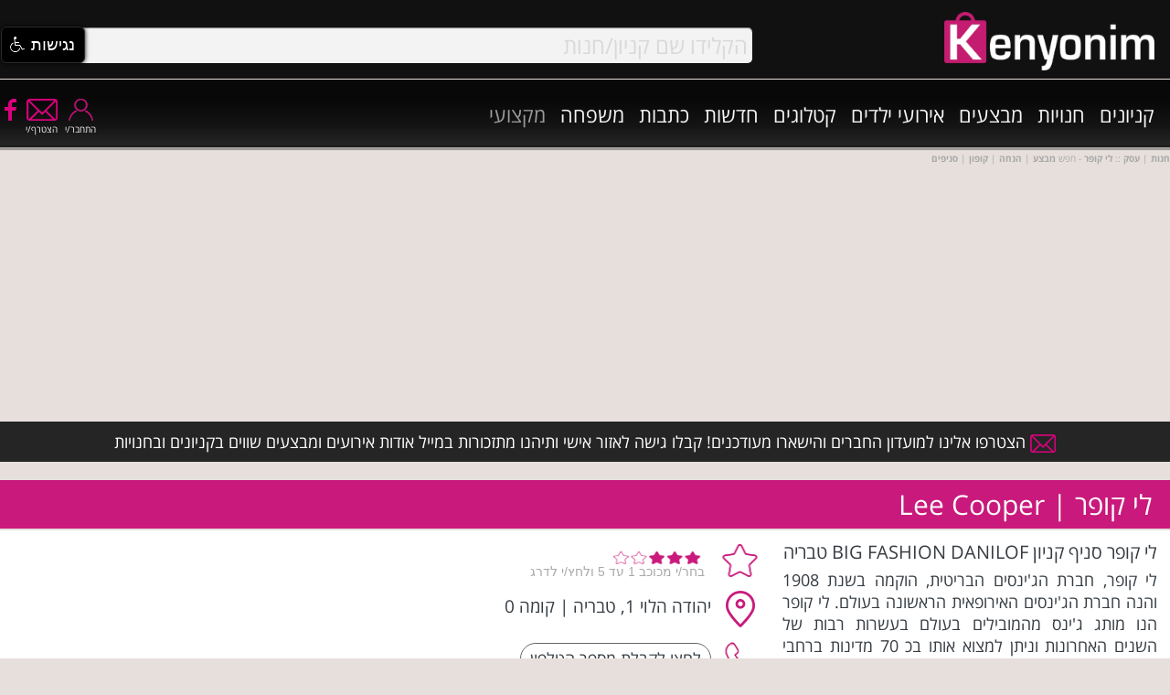

--- FILE ---
content_type: text/html
request_url: https://www.kenyonim.com/store.asp?sid=9980
body_size: 30617
content:
<!DOCTYPE HTML PUBLIC "-//W3C//DTD HTML 4.01 Transitional//EN" "http://www.w3.org/TR/html4/loose.dtd">
<html xmlns:fb="https://www.facebook.com/2008/fbml" lang="he">
<head>
	<title>לי קופר | Lee Cooper קניון BIG FASHION DANILOF טבריה, טבריה | חנות מבצע הנחה קופון</title>
	<meta http-equiv="Content-Type" content="text/html; charset=windows-1255">

   <META NAME="description" CONTENT="לי קופר [Lee Cooper] , קניון BIG FASHION DANILOF טבריה באתר החנויות והקניונים Kenyonim.com :: סיווג חנות | עסק - אופנה | הלבשה | ביגוד | אופנה כללי | Fashion. היכנסו למצוא מבצעים, הנחות, קופונים, הטבות, קטלוגים וחדשות בלי קופר.">
   <META NAME="keywords" CONTENT="לי קופר,קניון BIG FASHION DANILOF טבריה,טבריה,חנויות,עסקים,חנות,קניון,קניונים,חנות,רשתות אופנה,חנויות,מרכז קניות,מרכזי קניות,מבצע,מבצעים,הנחה,הטבות,הנחות,לכל המשפחה,חינם,רשימת חנויות,סניפים,טלפון,כתובת,מותג,מותגים,מוביל,קופון,קופונים,חינם,זול,עודפים,מוצרים,סייל,ביקורת,ביקורות,תגובות,המלצות,השכרה,דוכן,mall,malls,shopping,shop,shops,store,stores,map,directions">
   
		<link rel="canonical" href="https://www.kenyonim.com/store.asp?sid=9980" />
		
<meta name="rating" content="general"> 
<meta name="robots" content="index,follow">
<meta name="robots" content="index,all">
<meta name="classification" content="shopping,malls,stores,shopping centers,guides,entertainment,movies,tickets,children,family,games,merchandise,purchase">
<Meta name="audience" content="all">
<META HTTP-EQUIV="Organization" CONTENT="Kenyonim.com">
<META HTTP-EQUIV="Author" CONTENT="Rannie Yisraeli, Kenyonim.com">
<META HTTP-EQUIV="Distribution" CONTENT="Global">
<META HTTP-EQUIV="Copyright" CONTENT="Kenyonim.com - The Israeli Shopping Centers Portal - קניונים.קום - פורטל מרכזי הקניות בארץ ובחול">
<META HTTP-EQUIV="REFRESH" CONTENT="800">

<link rel="shortcut icon" href="//www.kenyonim.com/favicon.ico">
<link rel="apple-touch-icon" sizes="57x57" href="../../apple-icon-57x57.png">
<link rel="apple-touch-icon" sizes="60x60" href="../../apple-icon-60x60.png">
<link rel="apple-touch-icon" sizes="72x72" href="../../apple-icon-72x72.png">
<link rel="apple-touch-icon" sizes="76x76" href="../../apple-icon-76x76.png">
<link rel="apple-touch-icon" sizes="114x114" href="../../apple-icon-114x114.png">
<link rel="apple-touch-icon" sizes="120x120" href="../../apple-icon-120x120.png">
<link rel="apple-touch-icon" sizes="144x144" href="../../apple-icon-144x144.png">
<link rel="apple-touch-icon" sizes="152x152" href="../../apple-icon-152x152.png">
<link rel="apple-touch-icon" sizes="180x180" href="../../apple-icon-180x180.png">
<link rel="icon" type="image/png" sizes="192x192"  href="../../android-icon-192x192.png">
<link rel="icon" type="image/png" sizes="32x32" href="../../favicon-32x32.png">
<link rel="icon" type="image/png" sizes="96x96" href="../../favicon-96x96.png">
<link rel="icon" type="image/png" sizes="16x16" href="../../favicon-16x16.png">
<link rel="manifest" href="../../manifest.json">

	<link rel="stylesheet" type="text/css" href="styleMALLSTORE.css">
	<meta property="fb:admins" content="1612477881"/>
<meta property="fb:app_id" content="427174334031111"/>
<meta property="fb:pages" content="34241831917"/>
<meta property="og:site_name" content="Kenyonim.com | אתר קניונים"/>
<meta property="og:locale" countent="he_IL"/>

	<meta property="og:title" content="חנות/סניף בקניון: לי קופר - קניון BIG FASHION DANILOF טבריה | אתר קניונים"/>
  <meta property="og:type" content="website"/>
  <meta property="og:url" content="https://www.kenyonim.com/store.asp?sid=9980"/>
  <meta property="og:image" content="https://www.kenyonim.com/images/KenyonimLogo300x84.jpg"/>
  <meta property="og:description" content="לי קופר - קניון BIG FASHION DANILOF טבריה | אתר קניונים - Kenyonim.com"/>
	<script type="text/javascript">m_dir = ''</script>
<script>(function(i,s,o,g,r,a,m){i['GoogleAnalyticsObject']=r;i[r]=i[r]||function(){
(i[r].q=i[r].q||[]).push(arguments)},i[r].l=1*new Date();a=s.createElement(o),
m=s.getElementsByTagName(o)[0];a.async=1;a.src=g;m.parentNode.insertBefore(a,m)
})(window,document,'script','//www.google-analytics.com/analytics.js','ga');
ga('create', 'UA-4712013-1', 'auto');
ga('send', 'pageview');</script>
<script type="text/javascript" language="JavaScript" src="include/functions.js" defer></script>
<link rel="stylesheet" type="text/css" href="include/kenyonimmain.css">

<meta name="viewport" content="width=device-width, initial-scale=1">
<script type="text/javascript" src="include/jquery.js"></script>
<!-- <script src="//ajax.googleapis.com/ajax/libs/jquery/1.8.3/jquery.min.js"></script> -->
<!-- <script async src="//pagead2.googlesyndication.com/pagead/js/adsbygoogle.js"></script> -->
<script async src="include/fb.js" defer></script>
<noscript><img height="1" width="1" style="display:none" src="https://www.facebook.com/tr?id=691607217598369&ev=PageView&noscript=1" /></noscript>
<script async src="https://securepubads.g.doubleclick.net/tag/js/gpt.js"></script>
<script>
  window.googletag = window.googletag || {cmd: []};
  googletag.cmd.push(function() {  
    
			 var TopMapping = googletag.sizeMapping().addSize([980, 768], [[970, 90], [970, 250], [1024, 90], [300, 600], [1024, 250], [728, 90], 'fluid']).addSize([728, 690], [728, 90]).addSize([0, 0], [300, 250]).build();
			 googletag.defineSlot('/7943483/Adnimation/EDNS_Top', [[970, 90], [1024, 90], [970, 250], [1024, 250], [300, 250], [728, 90]], 'div-gpt-ad-1581859449735-0').defineSizeMapping(TopMapping).addService(googletag.pubads());	
    	 googletag.defineSlot('/7943483/Adnimation/EDNS_Mid', [[300, 250], 'fluid'], 'div-gpt-ad-1581859479968-0').addService(googletag.pubads());	
			 googletag.defineSlot('/7943483/Adnimation/EDNS_Bottom', [[300, 250], [970, 90], [728, 90], 'fluid', [1024, 90], [970, 250], [1024, 250]], 'div-gpt-ad-1581859532415-0').defineSizeMapping(TopMapping).addService(googletag.pubads());
		
		googletag.enableServices();	
  });
</script>
<script src="include/lazysizes.min.js" async></script>
<script language="JavaScript" type="text/javascript">

<!--
$(function(){	
  var menu = $('#menu'),pos = menu.offset();
  $(window).scroll(function(){
			if($(this).scrollTop() > pos.top+menu.height() && menu.hasClass('defaultm')){
        menu.fadeOut(90, function(){
					$('#navaddon').show();
          $(this).removeClass('defaultm').addClass('fixedm').fadeIn(90);
        });
      } else if($(this).scrollTop() <= pos.top && menu.hasClass('fixedm')){
        menu.fadeOut(90, function(){
					$('#navaddon').hide();
          $(this).removeClass('fixedm').addClass('defaultm').fadeIn(90);
        });
      }
    });
});

//(adsbygoogle = window.adsbygoogle || []).push({google_ad_client: "ca-pub-9278554698221547",enable_page_level_ads: true,overlays: {bottom: true}});
//-->
</script>
<!-- script data-ad-client="ca-pub-7528949385909099" async src="https://pagead2.googlesyndication.com/pagead/js/adsbygoogle.js"></script -->
<script>(function(){/*

 Copyright The Closure Library Authors.
 SPDX-License-Identifier: Apache-2.0
*/
'use strict';var g=function(a){var b=0;return function(){return b<a.length?{done:!1,value:a[b++]}:{done:!0}}},l=this||self,m=/^[\w+/_-]+[=]{0,2}$/,p=null,q=function(){},r=function(a){var b=typeof a;if("object"==b)if(a){if(a instanceof Array)return"array";if(a instanceof Object)return b;var c=Object.prototype.toString.call(a);if("[object Window]"==c)return"object";if("[object Array]"==c||"number"==typeof a.length&&"undefined"!=typeof a.splice&&"undefined"!=typeof a.propertyIsEnumerable&&!a.propertyIsEnumerable("splice"))return"array";
if("[object Function]"==c||"undefined"!=typeof a.call&&"undefined"!=typeof a.propertyIsEnumerable&&!a.propertyIsEnumerable("call"))return"function"}else return"null";else if("function"==b&&"undefined"==typeof a.call)return"object";return b},u=function(a,b){function c(){}c.prototype=b.prototype;a.prototype=new c;a.prototype.constructor=a};var v=function(a,b){Object.defineProperty(l,a,{configurable:!1,get:function(){return b},set:q})};var y=function(a,b){this.b=a===w&&b||"";this.a=x},x={},w={};var aa=function(a,b){a.src=b instanceof y&&b.constructor===y&&b.a===x?b.b:"type_error:TrustedResourceUrl";if(null===p)b:{b=l.document;if((b=b.querySelector&&b.querySelector("script[nonce]"))&&(b=b.nonce||b.getAttribute("nonce"))&&m.test(b)){p=b;break b}p=""}b=p;b&&a.setAttribute("nonce",b)};var z=function(){return Math.floor(2147483648*Math.random()).toString(36)+Math.abs(Math.floor(2147483648*Math.random())^+new Date).toString(36)};var A=function(a,b){b=String(b);"application/xhtml+xml"===a.contentType&&(b=b.toLowerCase());return a.createElement(b)},B=function(a){this.a=a||l.document||document};B.prototype.appendChild=function(a,b){a.appendChild(b)};var C=function(a,b,c,d,e,f){try{var k=a.a,h=A(a.a,"SCRIPT");h.async=!0;aa(h,b);k.head.appendChild(h);h.addEventListener("load",function(){e();d&&k.head.removeChild(h)});h.addEventListener("error",function(){0<c?C(a,b,c-1,d,e,f):(d&&k.head.removeChild(h),f())})}catch(n){f()}};var ba=l.atob("aHR0cHM6Ly93d3cuZ3N0YXRpYy5jb20vaW1hZ2VzL2ljb25zL21hdGVyaWFsL3N5c3RlbS8xeC93YXJuaW5nX2FtYmVyXzI0ZHAucG5n"),ca=l.atob("WW91IGFyZSBzZWVpbmcgdGhpcyBtZXNzYWdlIGJlY2F1c2UgYWQgb3Igc2NyaXB0IGJsb2NraW5nIHNvZnR3YXJlIGlzIGludGVyZmVyaW5nIHdpdGggdGhpcyBwYWdlLg=="),da=l.atob("RGlzYWJsZSBhbnkgYWQgb3Igc2NyaXB0IGJsb2NraW5nIHNvZnR3YXJlLCB0aGVuIHJlbG9hZCB0aGlzIHBhZ2Uu"),ea=function(a,b,c){this.b=a;this.f=new B(this.b);this.a=null;this.c=[];this.g=!1;this.i=b;this.h=c},F=function(a){if(a.b.body&&!a.g){var b=
function(){D(a);l.setTimeout(function(){return E(a,3)},50)};C(a.f,a.i,2,!0,function(){l[a.h]||b()},b);a.g=!0}},D=function(a){for(var b=G(1,5),c=0;c<b;c++){var d=H(a);a.b.body.appendChild(d);a.c.push(d)}b=H(a);b.style.bottom="0";b.style.left="0";b.style.position="fixed";b.style.width=G(100,110).toString()+"%";b.style.zIndex=G(2147483544,2147483644).toString();b.style["background-color"]=I(249,259,242,252,219,229);b.style["box-shadow"]="0 0 12px #888";b.style.color=I(0,10,0,10,0,10);b.style.display=
"flex";b.style["justify-content"]="center";b.style["font-family"]="Roboto, Arial";c=H(a);c.style.width=G(80,85).toString()+"%";c.style.maxWidth=G(750,775).toString()+"px";c.style.margin="24px";c.style.display="flex";c.style["align-items"]="flex-start";c.style["justify-content"]="center";d=A(a.f.a,"IMG");d.className=z();d.src=ba;d.style.height="24px";d.style.width="24px";d.style["padding-right"]="16px";var e=H(a),f=H(a);f.style["font-weight"]="bold";f.textContent=ca;var k=H(a);k.textContent=da;J(a,
e,f);J(a,e,k);J(a,c,d);J(a,c,e);J(a,b,c);a.a=b;a.b.body.appendChild(a.a);b=G(1,5);for(c=0;c<b;c++)d=H(a),a.b.body.appendChild(d),a.c.push(d)},J=function(a,b,c){for(var d=G(1,5),e=0;e<d;e++){var f=H(a);b.appendChild(f)}b.appendChild(c);c=G(1,5);for(d=0;d<c;d++)e=H(a),b.appendChild(e)},G=function(a,b){return Math.floor(a+Math.random()*(b-a))},I=function(a,b,c,d,e,f){return"rgb("+G(Math.max(a,0),Math.min(b,255)).toString()+","+G(Math.max(c,0),Math.min(d,255)).toString()+","+G(Math.max(e,0),Math.min(f,
255)).toString()+")"},H=function(a){a=A(a.f.a,"DIV");a.className=z();return a},E=function(a,b){0>=b||null!=a.a&&0!=a.a.offsetHeight&&0!=a.a.offsetWidth||(fa(a),D(a),l.setTimeout(function(){return E(a,b-1)},50))},fa=function(a){var b=a.c;var c="undefined"!=typeof Symbol&&Symbol.iterator&&b[Symbol.iterator];b=c?c.call(b):{next:g(b)};for(c=b.next();!c.done;c=b.next())(c=c.value)&&c.parentNode&&c.parentNode.removeChild(c);a.c=[];(b=a.a)&&b.parentNode&&b.parentNode.removeChild(b);a.a=null};var ia=function(a,b,c,d,e){var f=ha(c),k=function(n){n.appendChild(f);l.setTimeout(function(){f?(0!==f.offsetHeight&&0!==f.offsetWidth?b():a(),f.parentNode&&f.parentNode.removeChild(f)):a()},d)},h=function(n){document.body?k(document.body):0<n?l.setTimeout(function(){h(n-1)},e):b()};h(3)},ha=function(a){var b=document.createElement("div");b.className=a;b.style.width="1px";b.style.height="1px";b.style.position="absolute";b.style.left="-10000px";b.style.top="-10000px";b.style.zIndex="-10000";return b};var K={},L=null;var M=function(){},N="function"==typeof Uint8Array,O=function(a,b){a.b=null;b||(b=[]);a.j=void 0;a.f=-1;a.a=b;a:{if(b=a.a.length){--b;var c=a.a[b];if(!(null===c||"object"!=typeof c||Array.isArray(c)||N&&c instanceof Uint8Array)){a.g=b-a.f;a.c=c;break a}}a.g=Number.MAX_VALUE}a.i={}},P=[],Q=function(a,b){if(b<a.g){b+=a.f;var c=a.a[b];return c===P?a.a[b]=[]:c}if(a.c)return c=a.c[b],c===P?a.c[b]=[]:c},R=function(a,b,c){a.b||(a.b={});if(!a.b[c]){var d=Q(a,c);d&&(a.b[c]=new b(d))}return a.b[c]};
M.prototype.h=N?function(){var a=Uint8Array.prototype.toJSON;Uint8Array.prototype.toJSON=function(){var b;void 0===b&&(b=0);if(!L){L={};for(var c="ABCDEFGHIJKLMNOPQRSTUVWXYZabcdefghijklmnopqrstuvwxyz0123456789".split(""),d=["+/=","+/","-_=","-_.","-_"],e=0;5>e;e++){var f=c.concat(d[e].split(""));K[e]=f;for(var k=0;k<f.length;k++){var h=f[k];void 0===L[h]&&(L[h]=k)}}}b=K[b];c=[];for(d=0;d<this.length;d+=3){var n=this[d],t=(e=d+1<this.length)?this[d+1]:0;h=(f=d+2<this.length)?this[d+2]:0;k=n>>2;n=(n&
3)<<4|t>>4;t=(t&15)<<2|h>>6;h&=63;f||(h=64,e||(t=64));c.push(b[k],b[n],b[t]||"",b[h]||"")}return c.join("")};try{return JSON.stringify(this.a&&this.a,S)}finally{Uint8Array.prototype.toJSON=a}}:function(){return JSON.stringify(this.a&&this.a,S)};var S=function(a,b){return"number"!==typeof b||!isNaN(b)&&Infinity!==b&&-Infinity!==b?b:String(b)};M.prototype.toString=function(){return this.a.toString()};var T=function(a){O(this,a)};u(T,M);var U=function(a){O(this,a)};u(U,M);var ja=function(a,b){this.c=new B(a);var c=R(b,T,5);c=new y(w,Q(c,4)||"");this.b=new ea(a,c,Q(b,4));this.a=b},ka=function(a,b,c,d){b=new T(b?JSON.parse(b):null);b=new y(w,Q(b,4)||"");C(a.c,b,3,!1,c,function(){ia(function(){F(a.b);d(!1)},function(){d(!0)},Q(a.a,2),Q(a.a,3),Q(a.a,1))})};var la=function(a,b){V(a,"internal_api_load_with_sb",function(c,d,e){ka(b,c,d,e)});V(a,"internal_api_sb",function(){F(b.b)})},V=function(a,b,c){a=l.btoa(a+b);v(a,c)},W=function(a,b,c){for(var d=[],e=2;e<arguments.length;++e)d[e-2]=arguments[e];e=l.btoa(a+b);e=l[e];if("function"==r(e))e.apply(null,d);else throw Error("API not exported.");};var X=function(a){O(this,a)};u(X,M);var Y=function(a){this.h=window;this.a=a;this.b=Q(this.a,1);this.f=R(this.a,T,2);this.g=R(this.a,U,3);this.c=!1};Y.prototype.start=function(){ma();var a=new ja(this.h.document,this.g);la(this.b,a);na(this)};
var ma=function(){var a=function(){if(!l.frames.googlefcPresent)if(document.body){var b=document.createElement("iframe");b.style.display="none";b.style.width="0px";b.style.height="0px";b.style.border="none";b.style.zIndex="-1000";b.style.left="-1000px";b.style.top="-1000px";b.name="googlefcPresent";document.body.appendChild(b)}else l.setTimeout(a,5)};a()},na=function(a){var b=Date.now();W(a.b,"internal_api_load_with_sb",a.f.h(),function(){var c;var d=a.b,e=l[l.btoa(d+"loader_js")];if(e){e=l.atob(e);
e=parseInt(e,10);d=l.btoa(d+"loader_js").split(".");var f=l;d[0]in f||"undefined"==typeof f.execScript||f.execScript("var "+d[0]);for(;d.length&&(c=d.shift());)d.length?f[c]&&f[c]!==Object.prototype[c]?f=f[c]:f=f[c]={}:f[c]=null;c=Math.abs(b-e);c=1728E5>c?0:c}else c=-1;0!=c&&(W(a.b,"internal_api_sb"),Z(a,Q(a.a,6)))},function(c){Z(a,c?Q(a.a,4):Q(a.a,5))})},Z=function(a,b){a.c||(a.c=!0,a=new l.XMLHttpRequest,a.open("GET",b,!0),a.send())};(function(a,b){l[a]=function(c){for(var d=[],e=0;e<arguments.length;++e)d[e-0]=arguments[e];l[a]=q;b.apply(null,d)}})("__d3lUW8vwsKlB__",function(a){"function"==typeof window.atob&&(a=window.atob(a),a=new X(a?JSON.parse(a):null),(new Y(a)).start())});}).call(this);

window.__d3lUW8vwsKlB__("[base64]");</script>
</head>

<body itemscope itemtype="https://schema.org/LocalBusiness">


<a href="top"></a>
<div id="menu" class="defaultm">
				
				<div style="position:fixed;top:0;left:0;width:100%;background:#111;z-index:1000;">
  				<div class="overflowrow" style="position:relative;z-index:800;background-color:#111;">
      				<div id="topnavrow" class="fullrow" style="width:100%;position:relative;height:86px;text-align:center;">
          				<div id="searchNav" style="display:inline-block;vertical-align:middle;width:74%;max-height:50%;" onmouseover="showDivInner('advsrcharr');setDivClass('advsrch','fwhite14b');" onmouseout="hideDiv('srchtit');hideDiv('advsrcharr');setDivClass('advsrch','fwhite14');">
                        <div id="srchfldhdr" style="width:85%;position:relative;margin:0 0 0 3px;display:inline-block;float:left;">
                           		<div id="se1">
                                   	  <form name="form_se1" id="form_se1" style="margin:0;padding:0;" action="mallresults.asp" method="post" onSubmit="return searchIt('form_se1','searchfld1','ajaxResultsBox1');">
                                  	  <div style="float:right;width:100%;position:relative;">
                    								 			<span id="ajaxc1" style="position:absolute;left:60px;top:12px;display:none;z-index:1000;"><img src="../images/ajaxrefresh.gif" width="16px" height="16px" border="0" alt="טוען קניונים" style="vertical-align:middle"></span>
                    											<input id="searchfld1" type="text" name="cboStore" class="frmfldshdwrnd_pre srchFont" value="הקלידו שם קניון/חנות" onfocus="if(!searchReset){this.value='';searchReset=1;} showDiv('srchbuttonshdr');this.className='frmfldshdwrnd srchFont';hideDiv('asearch');" onkeyup="hideDiv('srchbuttonshdr');hideDiv('asearch');return SearchAutoComplete(this.value,'1','mn');" autocomplete="off"><span class="space2"></span>
                    								 			<div id="ajaxResultsBox1" style="display:none;float:right;margin-right:-7px;width:101%;height:280px;z-index:1000;position:relative;">
                                    			  	   <span class="iccloseP" style="position:absolute;left:5px;top:3px;" onclick="hideDiv('ajaxResultsBox1');" alt="סגור תיבה"></span>
                                         		   	 <div id="ajaxResultsText1" class="ddp" style="height:280px;"></div>					  
                                       	  </div>
                    								 </div>
                    								 </form>
                    								<span class="ICSearch" onclick="return searchIt('form_se1','searchfld1','ajaxResultsBox1');" title="חפש/י"></span>
                    		 		  </div>    							 
                    				 <div id="srchbuttonshdr" style="width:100%;margin:0px;display:none;float:none;position:absolute;top:40px;right:-4px;background-color:#444;opacity:0.9;padding: 2px 0;"><span style="float:left;font-family:'Open Sans Hebrew',Arial;font-size:20px;color:#f5f5f5;direction:rtl;text-align:center;" title="מנוע חיפוש - אתר קניונים :: קניונים | חנויות | אירועים | מבצעים"><span id="advsrch" class="fwhite14" style="cursor:pointer;color:#c5c5c5;" onclick="toggleDiv('asearch','mPanelAdvSrch');">חיפוש מתקדם</span><span id="advsrcharr" style="margin: 0 5px;" class="bularr_l_ns"></span></div>
                				</div>
          				 </div>
          				 <div style="width:23%;display:inline-block;vertical-align:middle;text-align:right;margin:1%;"><a href="//www.kenyonim.com" title="אתר קניונים - עמוד הבית" style="text-indent:1000em;position:absolute;">קניונים חנויות מבצעים</a><a href="https://www.kenyonim.com"><img data-src="../../images/KenyonimLogoW285x80.png" title="אתר קניונים - עמוד הבית" alt="לוגו אתר קניונים - עמוד הבית" style="width:100%;max-width:230px;" class="lazyload"></a></div>						
        				</div>
      		</div>
					<div id="navaddon" class="overflowrow" style="height:35px;position:relative;z-index:750;overflow:visible;background:#131313;display:none;">
          		 <div class="fullrow" style="position:relative;">
          		 				<span class="lt800"><span class="rowspan"></span></span>
          		 	  		<div style="width:98%;flex:0;margin:auto;direction:rtl;color:#c4016e;"><a class="mlnks" href="mallresults.asp" title="קניונים">קניונים</a><a class="mlnks" href="storeresults.asp" title="חנויות">חנויות</a><a class="mlnks" href="discounts.asp" title="מבצעים">מבצעים</a><a class="mlnks" href="eventsresults.asp" title="אירועים ופעילויות בקניונים">אירועים</a><span class="mt440"><a class="mlnks" href="catalogs.asp" title="קטלוג אופנה | קולקציות | חדשות">קטלוגים</a></span><span class="mt600"><a class="mlnks" href="newsresults.asp" title="חדשות קניונים | חדשות חנויות | חדשות אופנה">חדשות</a></span><span class="mt800"><a class="mlnks" href="consumers.asp" title="כתבות צרכנות | כתבות אופנה | טיפים | קניות">כתבות</a></span><span class="mt800"><a class="mlnks" href="family.asp" title="אירועים ופעילויות לילדים ולמשפחה">משפחה</a></span><a class="mlnks" href="industryTrends.asp" style="color:#9a9a9a;" title="המדור המקצועי / עסקי - לקניונים, חנויות ונותני שירות בענף הקניונים ורשתות המסחר">מקצועי</a><span style="display:inline-block;float:left;text-align:center;direction:ltr;"><a href="//www.facebook.com/kenyonim" target="_new" title="אתר קניונים בפייסבוק"><span class="ICFBbS" style="vertical-align:top;"></span></a><div style="display:inline-block;margin-left:8px;text-align: center;vertical-align:top;"><a href="/join.asp" class="fwhite10"><span class="ICEnvS" title="הצטרפי עכשיו למועדון החברים ולניוזלטר של אתר קניונים והישארי מעודכנת במבצעים ואירועים שווים לפני כולם"></span></a></div><div style="display:inline-block;margin-left:8px;text-align: center;vertical-align:top;"><span onClick="clsNav();$('#loginpanel').animate({'margin-top':'1px','opacity':'0.9'},200);jumpTo('top');$('#loginformdsp').show();" style="cursor:pointer;"><span class="ICUserS" title="התחבר/י לחשבון קניונים שלך ותוכל/י לפתוח את האזור האישי"></span></span></div></span></div>
          		 </div>
          </div>
			</div>
	  			
</div>


<div class="overflowrow gradblack" style="position:relative;z-index:750;overflow:visible;margin-top:87px;">
		 <div class="fullrow" style="position:relative;">
 				<div style="width:100%;height:58px;float:right;text-align:right;margin-top:16px;display:flex;display:-webkit-flex;">
                <div style="direction:rtl;width:100%;">
        		 	  		<div style="float:right;margin-right:1%;width:65%;flex:1;"><span style="display:inline-block;"><a class="mlnk" href="mallresults.asp" title="קניונים">קניונים</a></span><span style="display:inline-block;"><a class="mlnk" href="storeresults.asp" title="חנויות">חנויות</a></span><span style="display:inline-block;"><a class="mlnk" href="discounts.asp" title="מבצעים">מבצעים</a></span><a class="mlnk" href="eventsresults.asp" title="קניונים">אירועי ילדים</a></span><span style="display:inline-block;"><a class="mlnk" href="catalogs.asp" title="קטלוג אופנה | קולקציות | חדשות">קטלוגים</a></span><span style="display:inline-block;"><a class="mlnk" href="newsresults.asp" title="חדשות קניונים | חדשות חנויות | חדשות אופנה">חדשות</a></span><span style="display:inline-block;"><a class="mlnk" href="consumers.asp" title="כתבות צרכנות | כתבות אופנה | טיפים | קניות">כתבות</a></span><span style="display:inline-block;"><a class="mlnk" href="family.asp" title="אירועים, פעילויות ומבצעים לילדים ולמשפחה">משפחה</a></span><span style="display:inline-block;"><a class="mlnk" style="color:#9a9a9a;" href="industryTrends.asp" title="המדור המקצועי / עסקי - לקניונים, חנויות ונותני שירות בענף הקניונים ורשתות המסחר">מקצועי</a></span></div>
    								<div style="float:left;width:15%;flex:2;text-align:left;margin-top:5px;direction:ltr;"><a href="//www.facebook.com/kenyonim" target="_new" title="פייסבוק קניונים - עולם הקניונים והרשתות/חנויות במדיה חברתית"><span class="ICFBb" style="vertical-align:top;"></span></a><div style="display:inline-block;margin-left:8px;text-align: center;vertical-align:top;"><a href="/join.asp" class="fwhite10"><span class="ICEnv" title="הצטרפי עכשיו למועדון החברים ולניוזלטר של אתר קניונים והישארי מעודכנת במבצעים ואירועים שווים לפני כולם"></span><span class="space2"></span>הצטרף/י</a></div><div style="display:inline-block;margin-left:8px;text-align: center;vertical-align:top;"><span onClick="clsNav();$('#loginpanel').animate({'margin-top':'1px','opacity':'0.9'},200);jumpTo('top');$('#loginformdsp').show();" class="fwhite10" style="cursor:pointer;"><span class="ICUser" title="התחבר/י לחשבון קניונים שלך ותוכל/י לפתוח את האזור האישי"></span><span class="space2"></span>התחבר/י</span></div></div>
        		 		</div>
           </div>
				 <!-- <a class="circlePink" href="< %=m_dir% >family.asp" title="אירועים ופעילויות לילדים ולמשפחה">משפחה</a></span> -->
		 </div>		 
</div>

<div id="memberspanel" class="overflowrow" style="margin-top:-900px;opacity:0.2;z-index:750;overflow:visible;text-align:center;">
		<div class="fullrow" style="position:relative;background-color: rgba(196,1,110, .9);border-radius:0.2em;-moz-border-radius:0.2em;-webkit-border-radius:0.2em;">
       <div class="fwhitemed14 caption" style="width:75%;z-index:1301;direction:rtl;text-align:right;position:relative;margin:10px auto 0 auto;">
         		 	<span class="iccloseW" style="position:absolute;left:-25px;top:10px;z-index:1302;" onclick="$('#memberspanel').animate({'margin-top':'-900px','opacity':'0.2'},200);" rel="nofollow" title="סגרי"></span>
          		<span class="rowspace"></span>
        		 	<div style="width:95%;background-color:#9f0057;padding:2px;position:relative;">האזור האישי של אורח/ת<span class="ICUser" style="position:absolute;left:0;top:2px;height:20px;cursor:inherit;"></span></div>
							<a href="membersUpdate.asp" class="fdarkgray14b" rel="nofollow" style="color:#151c22;">עדכן/י פרטים</a> | <span onclick="openWin('setLogin.asp?l=0','login','width=300,height=200,scroll=no');return false;" class="fdarkgray14b" style="color:#151c22;cursor:pointer;">התנתק/י</span>
							<span class="space5"></span>
        		 	
							<span class="rowspace"></span>
        </div>
		</div>
</div>
<div id="loginpanel" class="overflowrow" style="margin-top:-900px;opacity:0.2;z-index:750;overflow:visible;text-align:center;">
		<div class="fullrow" style="position:relative;background-color: rgba(196,1,110, .9);border-radius:0.2em;-moz-border-radius:0.2em;-webkit-border-radius:0.2em;">
       <div class="fwhitemed14 caption" style="width:75%;z-index:1301;direction:rtl;text-align:right;position:relative;margin:10px auto 0 auto;">
         		 	<span class="iccloseW" style="position:absolute;left:-25px;top:9px;z-index:1302;" onclick="$('#loginpanel').animate({'margin-top':'-900px','opacity':'0.2'},200);" rel="nofollow" title="סגרי"></span>
          		<span class="rowspace"></span>
							<div id="ajxcircdiv" style="display:none;"><br>&nbsp;<br><div align="center"><img src="../images/ajaxCircle24x24.gif" width="24" height="24" border="0" alt="המתן"></div><br>&nbsp;<br></div>
							<span id="loginformdsp">
  							<div style="width:95%;background-color:#9f0057;padding:2px;position:relative;">רשומים אצלנו? יופי! התחברו ותיהנו <span class="ICUser" style="position:absolute;left:0;top:2px;height:20px;cursor:inherit;"></span></div>
  							<br>נא להזין את פרטי חבר המועדון וללחוץ על "שלח"<br>
              	<form id=formuli name=formuli method="post">
              	<span style="width:40%;display:inline-block;">שם:</span><span style="width:70%;margin-right:2%;"><INPUT TYPE="text" class="boxinp" style="width:50%;" id=usrName name=ulgname></span><span class="rowspace"></span>
              	<span style="width:40%;display:inline-block;">שם משפחה:</span><span style="width:70%;margin-right:2%;"><INPUT TYPE="text" style="width:50%;" class="boxinp" id=usrLName name=ulglname></span><span class="rowspace"></span>
              	<span style="width:40%;display:inline-block;">אימייל:</span><span style="width:70%;margin-right:2%;"><INPUT TYPE="text" class="boxinp" style="width:50%;" id=usrEmail name=ulgmail></span><span class="rowspace"></span>
              	<span name=submit1 class="SETabSelected" style="background-color:rgba(196,1,110, .9);width:auto;padding:10px;font-size:1.6em;" onclick="return uLogin(document.forms['formuli']);" title="שלח">שלח/י</span>
              	</form>
              	<span class="rowspace"></span><span style="margin:auto;"><a href="password.asp">שכחתי סיסמא</a></span><br>&nbsp;<br>
							</span>
							<span id="loginpanelres"></span>
							<span class="rowspace"></span>
        </div>
		</div>
</div>

<div id="asearch" class="overflowrow gradblack" style="height:50px;position:relative;z-index:750;overflow:visible;margin-top:1px;display:none;text-align:center;">
		<div class="fullrow" style="position:relative;">
		<span class="rowspace"></span>
		<div id="sa-m" style="width:96%;max-width:99%;position:relative;margin:auto;">
				 		<div style="display:inline-block;width:44%;position:relative;text-align:right;">
								<span id="mallsfld1" class="frmfldshdwrnd fdarkgray18" style="cursor:pointer;" onclick="toggleDiv('mallsdiv1','searchMallsFL');" onmouseover="document.getElementById('ddbarrowm1').src='imagesnew2/BTN_DropDownArrowMO.png'" onmouseout="document.getElementById('ddbarrowm1').src='imagesnew2/BTN_DropDownArrow.png'">קניונים לפי שם קניון</span>
                <span style="position:absolute;left:-8px;top:0;"><img name="ddbarrowm1" id="ddbarrowm1" src="imagesnew2/BTN_DropDownArrow.png" onmouseover="this.src='imagesnew2/BTN_DropDownArrowMO.png'" onmouseout="this.src='imagesnew2/BTN_DropDownArrow.png'" onClick="toggleDiv('mallsdiv1','searchMallsFL');" style="cursor:pointer;" alt="כפתור"></span>
                <span class="space2"></span>
                <div id="mallsdiv1" style="display:none;float:right;margin-right:-2px;width:94%;height:200px;" class="ddp"><span class="HoverDotted" onclick="setText('mallsfld1','BIG עפולה');toggleDiv('mallsdiv1','searchMallsFL');gourl('eventsresults.asp?cboMall=198');">BIG עפולה</span>
<span class="HoverDotted" onclick="setText('mallsfld1','G סינמה סיטי ראשון לציון');toggleDiv('mallsdiv1','searchMallsFL');gourl('eventsresults.asp?cboMall=163');">G סינמה סיטי ראשון לציון</span>
<span class="HoverDotted" onclick="setText('mallsfld1','אאוטלט עזריאלי הרצליה');toggleDiv('mallsdiv1','searchMallsFL');gourl('eventsresults.asp?cboMall=44');">אאוטלט עזריאלי הרצליה</span>
<span class="HoverDotted" onclick="setText('mallsfld1','אלרוב שדרות ממילא (קניון ממילא)');toggleDiv('mallsdiv1','searchMallsFL');gourl('eventsresults.asp?cboMall=106');">אלרוב שדרות ממילא (קניון ממילא)</span>
<span class="HoverDotted" onclick="setText('mallsfld1','ביג אילת (BIG)');toggleDiv('mallsdiv1','searchMallsFL');gourl('eventsresults.asp?cboMall=65');">ביג אילת (BIG)</span>
<span class="HoverDotted" onclick="setText('mallsfld1','ביג באר שבע (BIG)');toggleDiv('mallsdiv1','searchMallsFL');gourl('eventsresults.asp?cboMall=69');">ביג באר שבע (BIG)</span>
<span class="HoverDotted" onclick="setText('mallsfld1','ביג בית שמש (BIG)');toggleDiv('mallsdiv1','searchMallsFL');gourl('eventsresults.asp?cboMall=71');">ביג בית שמש (BIG)</span>
<span class="HoverDotted" onclick="setText('mallsfld1','ביג טבריה (BIG)');toggleDiv('mallsdiv1','searchMallsFL');gourl('eventsresults.asp?cboMall=154');">ביג טבריה (BIG)</span>
<span class="HoverDotted" onclick="setText('mallsfld1','ביג יוקנעם (BIG)');toggleDiv('mallsdiv1','searchMallsFL');gourl('eventsresults.asp?cboMall=148');">ביג יוקנעם (BIG)</span>
<span class="HoverDotted" onclick="setText('mallsfld1','ביג כרמיאל (BIG)');toggleDiv('mallsdiv1','searchMallsFL');gourl('eventsresults.asp?cboMall=66');">ביג כרמיאל (BIG)</span>
<span class="HoverDotted" onclick="setText('mallsfld1','ביג פרדס חנה (BIG)');toggleDiv('mallsdiv1','searchMallsFL');gourl('eventsresults.asp?cboMall=184');">ביג פרדס חנה (BIG)</span>
<span class="HoverDotted" onclick="setText('mallsfld1','ביג קסטינה (BIG)');toggleDiv('mallsdiv1','searchMallsFL');gourl('eventsresults.asp?cboMall=70');">ביג קסטינה (BIG)</span>
<span class="HoverDotted" onclick="setText('mallsfld1','ביג קריות (BIG)');toggleDiv('mallsdiv1','searchMallsFL');gourl('eventsresults.asp?cboMall=67');">ביג קריות (BIG)</span>
<span class="HoverDotted" onclick="setText('mallsfld1','ביג קריית גת (BIG)');toggleDiv('mallsdiv1','searchMallsFL');gourl('eventsresults.asp?cboMall=162');">ביג קריית גת (BIG)</span>
<span class="HoverDotted" onclick="setText('mallsfld1','ביג קרית שמונה (BIG)');toggleDiv('mallsdiv1','searchMallsFL');gourl('eventsresults.asp?cboMall=179');">ביג קרית שמונה (BIG)</span>
<span class="HoverDotted" onclick="setText('mallsfld1','ביג רגבה (BIG)');toggleDiv('mallsdiv1','searchMallsFL');gourl('eventsresults.asp?cboMall=68');">ביג רגבה (BIG)</span>
<span class="HoverDotted" onclick="setText('mallsfld1','גן העיר');toggleDiv('mallsdiv1','searchMallsFL');gourl('eventsresults.asp?cboMall=37');">גן העיר</span>
<span class="HoverDotted" onclick="setText('mallsfld1','גן העיר כרמיאל');toggleDiv('mallsdiv1','searchMallsFL');gourl('eventsresults.asp?cboMall=248');">גן העיר כרמיאל</span>
<span class="HoverDotted" onclick="setText('mallsfld1','גרנד קניון');toggleDiv('mallsdiv1','searchMallsFL');gourl('eventsresults.asp?cboMall=20');">גרנד קניון</span>
<span class="HoverDotted" onclick="setText('mallsfld1','דיזיין סנטר');toggleDiv('mallsdiv1','searchMallsFL');gourl('eventsresults.asp?cboMall=158');">דיזיין סנטר</span>
<span class="HoverDotted" onclick="setText('mallsfld1','ויצמן סיטי (מרכז ויצמן)');toggleDiv('mallsdiv1','searchMallsFL');gourl('eventsresults.asp?cboMall=143');">ויצמן סיטי (מרכז ויצמן)</span>
<span class="HoverDotted" onclick="setText('mallsfld1','ישפרו סנטר בית שאן');toggleDiv('mallsdiv1','searchMallsFL');gourl('eventsresults.asp?cboMall=183');">ישפרו סנטר בית שאן</span>
<span class="HoverDotted" onclick="setText('mallsfld1','ישפרו סנטר הדסה');toggleDiv('mallsdiv1','searchMallsFL');gourl('eventsresults.asp?cboMall=128');">ישפרו סנטר הדסה</span>
<span class="HoverDotted" onclick="setText('mallsfld1','ישפרו סנטר מודיעין');toggleDiv('mallsdiv1','searchMallsFL');gourl('eventsresults.asp?cboMall=55');">ישפרו סנטר מודיעין</span>
<span class="HoverDotted" onclick="setText('mallsfld1','ישפרו סנטר נס ציונה');toggleDiv('mallsdiv1','searchMallsFL');gourl('eventsresults.asp?cboMall=129');">ישפרו סנטר נס ציונה</span>
<span class="HoverDotted" onclick="setText('mallsfld1','ישפרו סנטר קרית גת');toggleDiv('mallsdiv1','searchMallsFL');gourl('eventsresults.asp?cboMall=127');">ישפרו סנטר קרית גת</span>
<span class="HoverDotted" onclick="setText('mallsfld1','מבנה ONE דיזיין סנטר ראשל\'צ');toggleDiv('mallsdiv1','searchMallsFL');gourl('eventsresults.asp?cboMall=219');">מבנה ONE דיזיין סנטר ראשל"צ</span>
<span class="HoverDotted" onclick="setText('mallsfld1','מבנה אופקים');toggleDiv('mallsdiv1','searchMallsFL');gourl('eventsresults.asp?cboMall=153');">מבנה אופקים</span>
<span class="HoverDotted" onclick="setText('mallsfld1','מבנה אילת');toggleDiv('mallsdiv1','searchMallsFL');gourl('eventsresults.asp?cboMall=194');">מבנה אילת</span>
<span class="HoverDotted" onclick="setText('mallsfld1','מבנה אקרשטיין');toggleDiv('mallsdiv1','searchMallsFL');gourl('eventsresults.asp?cboMall=197');">מבנה אקרשטיין</span>
<span class="HoverDotted" onclick="setText('mallsfld1','מבנה באר שבע');toggleDiv('mallsdiv1','searchMallsFL');gourl('eventsresults.asp?cboMall=152');">מבנה באר שבע</span>
<span class="HoverDotted" onclick="setText('mallsfld1','מבנה בארות יצחק');toggleDiv('mallsdiv1','searchMallsFL');gourl('eventsresults.asp?cboMall=191');">מבנה בארות יצחק</span>
<span class="HoverDotted" onclick="setText('mallsfld1','מבנה גן שמואל');toggleDiv('mallsdiv1','searchMallsFL');gourl('eventsresults.asp?cboMall=188');">מבנה גן שמואל</span>
<span class="HoverDotted" onclick="setText('mallsfld1','מבנה חולון');toggleDiv('mallsdiv1','searchMallsFL');gourl('eventsresults.asp?cboMall=251');">מבנה חולון</span>
<span class="HoverDotted" onclick="setText('mallsfld1','מבנה יגאל אלון');toggleDiv('mallsdiv1','searchMallsFL');gourl('eventsresults.asp?cboMall=221');">מבנה יגאל אלון</span>
<span class="HoverDotted" onclick="setText('mallsfld1','מבנה להבים');toggleDiv('mallsdiv1','searchMallsFL');gourl('eventsresults.asp?cboMall=193');">מבנה להבים</span>
<span class="HoverDotted" onclick="setText('mallsfld1','מבנה מגדלי תל אביב');toggleDiv('mallsdiv1','searchMallsFL');gourl('eventsresults.asp?cboMall=192');">מבנה מגדלי תל אביב</span>
<span class="HoverDotted" onclick="setText('mallsfld1','מבנה נצרת עילית');toggleDiv('mallsdiv1','searchMallsFL');gourl('eventsresults.asp?cboMall=189');">מבנה נצרת עילית</span>
<span class="HoverDotted" onclick="setText('mallsfld1','מבנה על האגם ראשל\'צ');toggleDiv('mallsdiv1','searchMallsFL');gourl('eventsresults.asp?cboMall=217');">מבנה על האגם ראשל"צ</span>
<span class="HoverDotted" onclick="setText('mallsfld1','מבנה עפולה');toggleDiv('mallsdiv1','searchMallsFL');gourl('eventsresults.asp?cboMall=190');">מבנה עפולה</span>
<span class="HoverDotted" onclick="setText('mallsfld1','מבנה קריית שמונה');toggleDiv('mallsdiv1','searchMallsFL');gourl('eventsresults.asp?cboMall=195');">מבנה קריית שמונה</span>
<span class="HoverDotted" onclick="setText('mallsfld1','מבנה שרונה כפר סבא');toggleDiv('mallsdiv1','searchMallsFL');gourl('eventsresults.asp?cboMall=218');">מבנה שרונה כפר סבא</span>
<span class="HoverDotted" onclick="setText('mallsfld1','מבנה תל חנן');toggleDiv('mallsdiv1','searchMallsFL');gourl('eventsresults.asp?cboMall=187');">מבנה תל חנן</span>
<span class="HoverDotted" onclick="setText('mallsfld1','מגה אור מודיעין');toggleDiv('mallsdiv1','searchMallsFL');gourl('eventsresults.asp?cboMall=205');">מגה אור מודיעין</span>
<span class="HoverDotted" onclick="setText('mallsfld1','מגה אור מוצקין');toggleDiv('mallsdiv1','searchMallsFL');gourl('eventsresults.asp?cboMall=203');">מגה אור מוצקין</span>
<span class="HoverDotted" onclick="setText('mallsfld1','מגה אור רמי לוי עפולה');toggleDiv('mallsdiv1','searchMallsFL');gourl('eventsresults.asp?cboMall=204');">מגה אור רמי לוי עפולה</span>
<span class="HoverDotted" onclick="setText('mallsfld1','מגה אור שילת');toggleDiv('mallsdiv1','searchMallsFL');gourl('eventsresults.asp?cboMall=122');">מגה אור שילת</span>
<span class="HoverDotted" onclick="setText('mallsfld1','מול כנרת');toggleDiv('mallsdiv1','searchMallsFL');gourl('eventsresults.asp?cboMall=202');">מול כנרת</span>
<span class="HoverDotted" onclick="setText('mallsfld1','מיני נווה רבין');toggleDiv('mallsdiv1','searchMallsFL');gourl('eventsresults.asp?cboMall=245');">מיני נווה רבין</span>
<span class="HoverDotted" onclick="setText('mallsfld1','מרכז G One');toggleDiv('mallsdiv1','searchMallsFL');gourl('eventsresults.asp?cboMall=89');">מרכז G One</span>
<span class="HoverDotted" onclick="setText('mallsfld1','מרכז G Two');toggleDiv('mallsdiv1','searchMallsFL');gourl('eventsresults.asp?cboMall=90');">מרכז G Two</span>
<span class="HoverDotted" onclick="setText('mallsfld1','מרכז G אפק (לב אפק)');toggleDiv('mallsdiv1','searchMallsFL');gourl('eventsresults.asp?cboMall=87');">מרכז G אפק (לב אפק)</span>
<span class="HoverDotted" onclick="setText('mallsfld1','מרכז G תל ברוך (מיקדו)');toggleDiv('mallsdiv1','searchMallsFL');gourl('eventsresults.asp?cboMall=86');">מרכז G תל ברוך (מיקדו)</span>
<span class="HoverDotted" onclick="setText('mallsfld1','מרכז בן גוריון');toggleDiv('mallsdiv1','searchMallsFL');gourl('eventsresults.asp?cboMall=176');">מרכז בן גוריון</span>
<span class="HoverDotted" onclick="setText('mallsfld1','מרכז מגה אור כפר סבא');toggleDiv('mallsdiv1','searchMallsFL');gourl('eventsresults.asp?cboMall=208');">מרכז מגה אור כפר סבא</span>
<span class="HoverDotted" onclick="setText('mallsfld1','מרכז מסחרי אזורי חן');toggleDiv('mallsdiv1','searchMallsFL');gourl('eventsresults.asp?cboMall=182');">מרכז מסחרי אזורי חן</span>
<span class="HoverDotted" onclick="setText('mallsfld1','מרכז מסחרי איינשטיין');toggleDiv('mallsdiv1','searchMallsFL');gourl('eventsresults.asp?cboMall=250');">מרכז מסחרי איינשטיין</span>
<span class="HoverDotted" onclick="setText('mallsfld1','מרכז מסחרי גלובוס סנטר נתיבות');toggleDiv('mallsdiv1','searchMallsFL');gourl('eventsresults.asp?cboMall=244');">מרכז מסחרי גלובוס סנטר נתיבות</span>
<span class="HoverDotted" onclick="setText('mallsfld1','מרכז מסחרי דמרי סנטר');toggleDiv('mallsdiv1','searchMallsFL');gourl('eventsresults.asp?cboMall=222');">מרכז מסחרי דמרי סנטר</span>
<span class="HoverDotted" onclick="setText('mallsfld1','מרכז מסחרי שהם');toggleDiv('mallsdiv1','searchMallsFL');gourl('eventsresults.asp?cboMall=150');">מרכז מסחרי שהם</span>
<span class="HoverDotted" onclick="setText('mallsfld1','מרכז קניות בילו סנטר');toggleDiv('mallsdiv1','searchMallsFL');gourl('eventsresults.asp?cboMall=52');">מרכז קניות בילו סנטר</span>
<span class="HoverDotted" onclick="setText('mallsfld1','מרכז קניות דודג\' סנטר');toggleDiv('mallsdiv1','searchMallsFL');gourl('eventsresults.asp?cboMall=167');">מרכז קניות דודג' סנטר</span>
<span class="HoverDotted" onclick="setText('mallsfld1','מרכז קניות השדרה השביעית');toggleDiv('mallsdiv1','searchMallsFL');gourl('eventsresults.asp?cboMall=164');">מרכז קניות השדרה השביעית</span>
<span class="HoverDotted" onclick="setText('mallsfld1','מרכז קניות חונים קונים');toggleDiv('mallsdiv1','searchMallsFL');gourl('eventsresults.asp?cboMall=168');">מרכז קניות חונים קונים</span>
<span class="HoverDotted" onclick="setText('mallsfld1','מרכז קניות חוצות שפיים');toggleDiv('mallsdiv1','searchMallsFL');gourl('eventsresults.asp?cboMall=151');">מרכז קניות חוצות שפיים</span>
<span class="HoverDotted" onclick="setText('mallsfld1','מרכז קניות כרם ירושלים');toggleDiv('mallsdiv1','searchMallsFL');gourl('eventsresults.asp?cboMall=238');">מרכז קניות כרם ירושלים</span>
<span class="HoverDotted" onclick="setText('mallsfld1','מרכז קניות מונד סנטר');toggleDiv('mallsdiv1','searchMallsFL');gourl('eventsresults.asp?cboMall=185');">מרכז קניות מונד סנטר</span>
<span class="HoverDotted" onclick="setText('mallsfld1','מרכז קניות נווה זאב');toggleDiv('mallsdiv1','searchMallsFL');gourl('eventsresults.asp?cboMall=230');">מרכז קניות נווה זאב</span>
<span class="HoverDotted" onclick="setText('mallsfld1','מרכז קניות סגול (רמב\'ם)');toggleDiv('mallsdiv1','searchMallsFL');gourl('eventsresults.asp?cboMall=132');">מרכז קניות סגול (רמב"ם)</span>
<span class="HoverDotted" onclick="setText('mallsfld1','מרכז קניות סיטי פולג');toggleDiv('mallsdiv1','searchMallsFL');gourl('eventsresults.asp?cboMall=53');">מרכז קניות סיטי פולג</span>
<span class="HoverDotted" onclick="setText('mallsfld1','מרכז קניות פרימיום סנטר');toggleDiv('mallsdiv1','searchMallsFL');gourl('eventsresults.asp?cboMall=171');">מרכז קניות פרימיום סנטר</span>
<span class="HoverDotted" onclick="setText('mallsfld1','מרכז קניות רוגובין גבעת שמואל');toggleDiv('mallsdiv1','searchMallsFL');gourl('eventsresults.asp?cboMall=243');">מרכז קניות רוגובין גבעת שמואל</span>
<span class="HoverDotted" onclick="setText('mallsfld1','מרכז קניות רוגובין יבנה');toggleDiv('mallsdiv1','searchMallsFL');gourl('eventsresults.asp?cboMall=239');">מרכז קניות רוגובין יבנה</span>
<span class="HoverDotted" onclick="setText('mallsfld1','מרכז קניות שוהם מרקט');toggleDiv('mallsdiv1','searchMallsFL');gourl('eventsresults.asp?cboMall=232');">מרכז קניות שוהם מרקט</span>
<span class="HoverDotted" onclick="setText('mallsfld1','מרכז קניות שערי חדרה');toggleDiv('mallsdiv1','searchMallsFL');gourl('eventsresults.asp?cboMall=170');">מרכז קניות שערי חדרה</span>
<span class="HoverDotted" onclick="setText('mallsfld1','מרכז קסטרא');toggleDiv('mallsdiv1','searchMallsFL');gourl('eventsresults.asp?cboMall=63');">מרכז קסטרא</span>
<span class="HoverDotted" onclick="setText('mallsfld1','מרכז רום');toggleDiv('mallsdiv1','searchMallsFL');gourl('eventsresults.asp?cboMall=199');">מרכז רום</span>
<span class="HoverDotted" onclick="setText('mallsfld1','מתחם G צמרת');toggleDiv('mallsdiv1','searchMallsFL');gourl('eventsresults.asp?cboMall=175');">מתחם G צמרת</span>
<span class="HoverDotted" onclick="setText('mallsfld1','מתחם I-way');toggleDiv('mallsdiv1','searchMallsFL');gourl('eventsresults.asp?cboMall=233');">מתחם I-way</span>
<span class="HoverDotted" onclick="setText('mallsfld1','מתחם אושילנד כפר סבא');toggleDiv('mallsdiv1','searchMallsFL');gourl('eventsresults.asp?cboMall=228');">מתחם אושילנד כפר סבא</span>
<span class="HoverDotted" onclick="setText('mallsfld1','מתחם גולף כיתן סנטר');toggleDiv('mallsdiv1','searchMallsFL');gourl('eventsresults.asp?cboMall=134');">מתחם גולף כיתן סנטר</span>
<span class="HoverDotted" onclick="setText('mallsfld1','מתחם מסחרי איירפורט סיטי');toggleDiv('mallsdiv1','searchMallsFL');gourl('eventsresults.asp?cboMall=246');">מתחם מסחרי איירפורט סיטי</span>
<span class="HoverDotted" onclick="setText('mallsfld1','מתחם סטאר סנטר אשדוד');toggleDiv('mallsdiv1','searchMallsFL');gourl('eventsresults.asp?cboMall=72');">מתחם סטאר סנטר אשדוד</span>
<span class="HoverDotted" onclick="setText('mallsfld1','מתחם סיירים סנטר');toggleDiv('mallsdiv1','searchMallsFL');gourl('eventsresults.asp?cboMall=178');">מתחם סיירים סנטר</span>
<span class="HoverDotted" onclick="setText('mallsfld1','מתחם סינמה סיטי גלילות');toggleDiv('mallsdiv1','searchMallsFL');gourl('eventsresults.asp?cboMall=97');">מתחם סינמה סיטי גלילות</span>
<span class="HoverDotted" onclick="setText('mallsfld1','מתחם קניות גלובוס סנטר אשקלון');toggleDiv('mallsdiv1','searchMallsFL');gourl('eventsresults.asp?cboMall=234');">מתחם קניות גלובוס סנטר אשקלון</span>
<span class="HoverDotted" onclick="setText('mallsfld1','מתחם קניות הדר סנטר');toggleDiv('mallsdiv1','searchMallsFL');gourl('eventsresults.asp?cboMall=236');">מתחם קניות הדר סנטר</span>
<span class="HoverDotted" onclick="setText('mallsfld1','מתחם קניות מול הרים');toggleDiv('mallsdiv1','searchMallsFL');gourl('eventsresults.asp?cboMall=240');">מתחם קניות מול הרים</span>
<span class="HoverDotted" onclick="setText('mallsfld1','מתחם קניות מרינה מול');toggleDiv('mallsdiv1','searchMallsFL');gourl('eventsresults.asp?cboMall=235');">מתחם קניות מרינה מול</span>
<span class="HoverDotted" onclick="setText('mallsfld1','מתחם שער העיר אום אל פחם');toggleDiv('mallsdiv1','searchMallsFL');gourl('eventsresults.asp?cboMall=241');">מתחם שער העיר אום אל פחם</span>
<span class="HoverDotted" onclick="setText('mallsfld1','סביון סנטר');toggleDiv('mallsdiv1','searchMallsFL');gourl('eventsresults.asp?cboMall=242');">סביון סנטר</span>
<span class="HoverDotted" onclick="setText('mallsfld1','סנטר הגליל');toggleDiv('mallsdiv1','searchMallsFL');gourl('eventsresults.asp?cboMall=24');">סנטר הגליל</span>
<span class="HoverDotted" onclick="setText('mallsfld1','עופר הקניון הגדול פתח תקווה');toggleDiv('mallsdiv1','searchMallsFL');gourl('eventsresults.asp?cboMall=26');">עופר הקניון הגדול פתח תקווה</span>
<span class="HoverDotted" onclick="setText('mallsfld1','עמק מול (לב העמק)');toggleDiv('mallsdiv1','searchMallsFL');gourl('eventsresults.asp?cboMall=130');">עמק מול (לב העמק)</span>
<span class="HoverDotted" onclick="setText('mallsfld1','פאוור סנטר ירקונים');toggleDiv('mallsdiv1','searchMallsFL');gourl('eventsresults.asp?cboMall=123');">פאוור סנטר ירקונים</span>
<span class="HoverDotted" onclick="setText('mallsfld1','צים סנטר נתיבות');toggleDiv('mallsdiv1','searchMallsFL');gourl('eventsresults.asp?cboMall=180');">צים סנטר נתיבות</span>
<span class="HoverDotted" onclick="setText('mallsfld1','קניון (הצפון) נהריה');toggleDiv('mallsdiv1','searchMallsFL');gourl('eventsresults.asp?cboMall=93');">קניון (הצפון) נהריה</span>
<span class="HoverDotted" onclick="setText('mallsfld1','קניון 8 סנטר');toggleDiv('mallsdiv1','searchMallsFL');gourl('eventsresults.asp?cboMall=94');">קניון 8 סנטר</span>
<span class="HoverDotted" onclick="setText('mallsfld1','קניון BIG FASHION DANILOF טבריה');toggleDiv('mallsdiv1','searchMallsFL');gourl('eventsresults.asp?cboMall=201');">קניון BIG FASHION DANILOF טבריה</span>
<span class="HoverDotted" onclick="setText('mallsfld1','קניון BIG FASHION אשדוד');toggleDiv('mallsdiv1','searchMallsFL');gourl('eventsresults.asp?cboMall=210');">קניון BIG FASHION אשדוד</span>
<span class="HoverDotted" onclick="setText('mallsfld1','קניון BIG FASHION בית שמש');toggleDiv('mallsdiv1','searchMallsFL');gourl('eventsresults.asp?cboMall=200');">קניון BIG FASHION בית שמש</span>
<span class="HoverDotted" onclick="setText('mallsfld1','קניון BIG FASHION ירכא');toggleDiv('mallsdiv1','searchMallsFL');gourl('eventsresults.asp?cboMall=216');">קניון BIG FASHION ירכא</span>
<span class="HoverDotted" onclick="setText('mallsfld1','קניון BIG FASHION נצרת');toggleDiv('mallsdiv1','searchMallsFL');gourl('eventsresults.asp?cboMall=161');">קניון BIG FASHION נצרת</span>
<span class="HoverDotted" onclick="setText('mallsfld1','קניון CINEMALL (סינמול)');toggleDiv('mallsdiv1','searchMallsFL');gourl('eventsresults.asp?cboMall=21');">קניון CINEMALL (סינמול)</span>
<span class="HoverDotted" onclick="setText('mallsfld1','קניון G יבנה');toggleDiv('mallsdiv1','searchMallsFL');gourl('eventsresults.asp?cboMall=220');">קניון G יבנה</span>
<span class="HoverDotted" onclick="setText('mallsfld1','קניון G כפר סבא');toggleDiv('mallsdiv1','searchMallsFL');gourl('eventsresults.asp?cboMall=155');">קניון G כפר סבא</span>
<span class="HoverDotted" onclick="setText('mallsfld1','קניון G רוטשילד');toggleDiv('mallsdiv1','searchMallsFL');gourl('eventsresults.asp?cboMall=49');">קניון G רוטשילד</span>
<span class="HoverDotted" onclick="setText('mallsfld1','קניון G-6 יקנעם');toggleDiv('mallsdiv1','searchMallsFL');gourl('eventsresults.asp?cboMall=22');">קניון G-6 יקנעם</span>
<span class="HoverDotted" onclick="setText('mallsfld1','קניון MAX אמות באר שבע');toggleDiv('mallsdiv1','searchMallsFL');gourl('eventsresults.asp?cboMall=131');">קניון MAX אמות באר שבע</span>
<span class="HoverDotted" onclick="setText('mallsfld1','קניון אביה');toggleDiv('mallsdiv1','searchMallsFL');gourl('eventsresults.asp?cboMall=50');">קניון אביה</span>
<span class="HoverDotted" onclick="setText('mallsfld1','קניון אבן יהודה');toggleDiv('mallsdiv1','searchMallsFL');gourl('eventsresults.asp?cboMall=78');">קניון אבן יהודה</span>
<span class="HoverDotted" onclick="setText('mallsfld1','קניון אדומים');toggleDiv('mallsdiv1','searchMallsFL');gourl('eventsresults.asp?cboMall=29');">קניון אדומים</span>
<span class="HoverDotted" onclick="setText('mallsfld1','קניון אור יהודה אאוטלט (Outlet)');toggleDiv('mallsdiv1','searchMallsFL');gourl('eventsresults.asp?cboMall=145');">קניון אור יהודה אאוטלט (Outlet)</span>
<span class="HoverDotted" onclick="setText('mallsfld1','קניון אורות');toggleDiv('mallsdiv1','searchMallsFL');gourl('eventsresults.asp?cboMall=54');">קניון אורות</span>
<span class="HoverDotted" onclick="setText('mallsfld1','קניון אייס מול');toggleDiv('mallsdiv1','searchMallsFL');gourl('eventsresults.asp?cboMall=211');">קניון אייס מול</span>
<span class="HoverDotted" onclick="setText('mallsfld1','קניון אילון');toggleDiv('mallsdiv1','searchMallsFL');gourl('eventsresults.asp?cboMall=8');">קניון אילון</span>
<span class="HoverDotted" onclick="setText('mallsfld1','קניון אלכסנדרה (יכין) סנטר פולג');toggleDiv('mallsdiv1','searchMallsFL');gourl('eventsresults.asp?cboMall=147');">קניון אלכסנדרה (יכין) סנטר פולג</span>
<span class="HoverDotted" onclick="setText('mallsfld1','קניון אם (M) הדרך');toggleDiv('mallsdiv1','searchMallsFL');gourl('eventsresults.asp?cboMall=51');">קניון אם (M) הדרך</span>
<span class="HoverDotted" onclick="setText('mallsfld1','קניון אמריקן סיטי');toggleDiv('mallsdiv1','searchMallsFL');gourl('eventsresults.asp?cboMall=137');">קניון אמריקן סיטי</span>
<span class="HoverDotted" onclick="setText('mallsfld1','קניון אסף סנטר');toggleDiv('mallsdiv1','searchMallsFL');gourl('eventsresults.asp?cboMall=156');">קניון אסף סנטר</span>
<span class="HoverDotted" onclick="setText('mallsfld1','קניון ארנה');toggleDiv('mallsdiv1','searchMallsFL');gourl('eventsresults.asp?cboMall=33');">קניון ארנה</span>
<span class="HoverDotted" onclick="setText('mallsfld1','קניון ארנה נהריה');toggleDiv('mallsdiv1','searchMallsFL');gourl('eventsresults.asp?cboMall=213');">קניון ארנה נהריה</span>
<span class="HoverDotted" onclick="setText('mallsfld1','קניון באר יעקב');toggleDiv('mallsdiv1','searchMallsFL');gourl('eventsresults.asp?cboMall=237');">קניון באר יעקב</span>
<span class="HoverDotted" onclick="setText('mallsfld1','קניון ביאליק');toggleDiv('mallsdiv1','searchMallsFL');gourl('eventsresults.asp?cboMall=95');">קניון ביאליק</span>
<span class="HoverDotted" onclick="setText('mallsfld1','קניון ביג צ\'ק פוסט');toggleDiv('mallsdiv1','searchMallsFL');gourl('eventsresults.asp?cboMall=226');">קניון ביג צ'ק פוסט</span>
<span class="HoverDotted" onclick="setText('mallsfld1','קניון בית שופינג רמה\'ש');toggleDiv('mallsdiv1','searchMallsFL');gourl('eventsresults.asp?cboMall=121');">קניון בית שופינג רמה"ש</span>
<span class="HoverDotted" onclick="setText('mallsfld1','קניון בנימין');toggleDiv('mallsdiv1','searchMallsFL');gourl('eventsresults.asp?cboMall=85');">קניון בנימין</span>
<span class="HoverDotted" onclick="setText('mallsfld1','קניון בת-ים');toggleDiv('mallsdiv1','searchMallsFL');gourl('eventsresults.asp?cboMall=73');">קניון בת-ים</span>
<span class="HoverDotted" onclick="setText('mallsfld1','קניון גבעתיים');toggleDiv('mallsdiv1','searchMallsFL');gourl('eventsresults.asp?cboMall=5');">קניון גבעתיים</span>
<span class="HoverDotted" onclick="setText('mallsfld1','קניון גילה');toggleDiv('mallsdiv1','searchMallsFL');gourl('eventsresults.asp?cboMall=101');">קניון גילה</span>
<span class="HoverDotted" onclick="setText('mallsfld1','קניון גירון');toggleDiv('mallsdiv1','searchMallsFL');gourl('eventsresults.asp?cboMall=102');">קניון גירון</span>
<span class="HoverDotted" onclick="setText('mallsfld1','קניון גני הדרים');toggleDiv('mallsdiv1','searchMallsFL');gourl('eventsresults.asp?cboMall=118');">קניון גני הדרים</span>
<span class="HoverDotted" onclick="setText('mallsfld1','קניון גנים');toggleDiv('mallsdiv1','searchMallsFL');gourl('eventsresults.asp?cboMall=169');">קניון גנים</span>
<span class="HoverDotted" onclick="setText('mallsfld1','קניון גת סנטר');toggleDiv('mallsdiv1','searchMallsFL');gourl('eventsresults.asp?cboMall=110');">קניון גת סנטר</span>
<span class="HoverDotted" onclick="setText('mallsfld1','קניון דיזנגוף סנטר');toggleDiv('mallsdiv1','searchMallsFL');gourl('eventsresults.asp?cboMall=28');">קניון דיזנגוף סנטר</span>
<span class="HoverDotted" onclick="setText('mallsfld1','קניון די-מול');toggleDiv('mallsdiv1','searchMallsFL');gourl('eventsresults.asp?cboMall=114');">קניון די-מול</span>
<span class="HoverDotted" onclick="setText('mallsfld1','קניון דרורים');toggleDiv('mallsdiv1','searchMallsFL');gourl('eventsresults.asp?cboMall=42');">קניון דרורים</span>
<span class="HoverDotted" onclick="setText('mallsfld1','קניון הבאר');toggleDiv('mallsdiv1','searchMallsFL');gourl('eventsresults.asp?cboMall=83');">קניון הבאר</span>
<span class="HoverDotted" onclick="setText('mallsfld1','קניון הגבעה');toggleDiv('mallsdiv1','searchMallsFL');gourl('eventsresults.asp?cboMall=144');">קניון הגבעה</span>
<span class="HoverDotted" onclick="setText('mallsfld1','קניון הגליל העליון');toggleDiv('mallsdiv1','searchMallsFL');gourl('eventsresults.asp?cboMall=136');">קניון הגליל העליון</span>
<span class="HoverDotted" onclick="setText('mallsfld1','קניון הדר');toggleDiv('mallsdiv1','searchMallsFL');gourl('eventsresults.asp?cboMall=46');">קניון הדר</span>
<span class="HoverDotted" onclick="setText('mallsfld1','קניון הדרים');toggleDiv('mallsdiv1','searchMallsFL');gourl('eventsresults.asp?cboMall=25');">קניון הדרים</span>
<span class="HoverDotted" onclick="setText('mallsfld1','קניון הזהב');toggleDiv('mallsdiv1','searchMallsFL');gourl('eventsresults.asp?cboMall=27');">קניון הזהב</span>
<span class="HoverDotted" onclick="setText('mallsfld1','קניון הכפר');toggleDiv('mallsdiv1','searchMallsFL');gourl('eventsresults.asp?cboMall=119');">קניון הכפר</span>
<span class="HoverDotted" onclick="setText('mallsfld1','קניון המושבה גדרה');toggleDiv('mallsdiv1','searchMallsFL');gourl('eventsresults.asp?cboMall=172');">קניון המושבה גדרה</span>
<span class="HoverDotted" onclick="setText('mallsfld1','קניון הנגב');toggleDiv('mallsdiv1','searchMallsFL');gourl('eventsresults.asp?cboMall=31');">קניון הנגב</span>
<span class="HoverDotted" onclick="setText('mallsfld1','קניון הסיטי');toggleDiv('mallsdiv1','searchMallsFL');gourl('eventsresults.asp?cboMall=58');">קניון הסיטי</span>
<span class="HoverDotted" onclick="setText('mallsfld1','קניון העמקים');toggleDiv('mallsdiv1','searchMallsFL');gourl('eventsresults.asp?cboMall=77');">קניון העמקים</span>
<span class="HoverDotted" onclick="setText('mallsfld1','קניון הפסגה');toggleDiv('mallsdiv1','searchMallsFL');gourl('eventsresults.asp?cboMall=104');">קניון הפסגה</span>
<span class="HoverDotted" onclick="setText('mallsfld1','קניון הקריון');toggleDiv('mallsdiv1','searchMallsFL');gourl('eventsresults.asp?cboMall=23');">קניון הקריון</span>
<span class="HoverDotted" onclick="setText('mallsfld1','קניון הראל');toggleDiv('mallsdiv1','searchMallsFL');gourl('eventsresults.asp?cboMall=108');">קניון הראל</span>
<span class="HoverDotted" onclick="setText('mallsfld1','קניון השרון');toggleDiv('mallsdiv1','searchMallsFL');gourl('eventsresults.asp?cboMall=38');">קניון השרון</span>
<span class="HoverDotted" onclick="setText('mallsfld1','קניון חאן ראש פינה');toggleDiv('mallsdiv1','searchMallsFL');gourl('eventsresults.asp?cboMall=160');">קניון חאן ראש פינה</span>
<span class="HoverDotted" onclick="setText('mallsfld1','קניון חולון');toggleDiv('mallsdiv1','searchMallsFL');gourl('eventsresults.asp?cboMall=32');">קניון חולון</span>
<span class="HoverDotted" onclick="setText('mallsfld1','קניון חוצות אלונים');toggleDiv('mallsdiv1','searchMallsFL');gourl('eventsresults.asp?cboMall=57');">קניון חוצות אלונים</span>
<span class="HoverDotted" onclick="setText('mallsfld1','קניון חוצות אשקלון');toggleDiv('mallsdiv1','searchMallsFL');gourl('eventsresults.asp?cboMall=61');">קניון חוצות אשקלון</span>
<span class="HoverDotted" onclick="setText('mallsfld1','קניון חוצות המפרץ');toggleDiv('mallsdiv1','searchMallsFL');gourl('eventsresults.asp?cboMall=135');">קניון חוצות המפרץ</span>
<span class="HoverDotted" onclick="setText('mallsfld1','קניון חוצות כרמיאל');toggleDiv('mallsdiv1','searchMallsFL');gourl('eventsresults.asp?cboMall=62');">קניון חוצות כרמיאל</span>
<span class="HoverDotted" onclick="setText('mallsfld1','קניון חיפה');toggleDiv('mallsdiv1','searchMallsFL');gourl('eventsresults.asp?cboMall=41');">קניון חיפה</span>
<span class="HoverDotted" onclick="setText('mallsfld1','קניון ישפרו פלאנט באר שבע');toggleDiv('mallsdiv1','searchMallsFL');gourl('eventsresults.asp?cboMall=225');">קניון ישפרו פלאנט באר שבע</span>
<span class="HoverDotted" onclick="setText('mallsfld1','קניון ישראל תלפיות');toggleDiv('mallsdiv1','searchMallsFL');gourl('eventsresults.asp?cboMall=45');">קניון ישראל תלפיות</span>
<span class="HoverDotted" onclick="setText('mallsfld1','קניון כוכב הצפון');toggleDiv('mallsdiv1','searchMallsFL');gourl('eventsresults.asp?cboMall=79');">קניון כוכב הצפון</span>
<span class="HoverDotted" onclick="setText('mallsfld1','קניון כיכר העיר (כ\'ס)');toggleDiv('mallsdiv1','searchMallsFL');gourl('eventsresults.asp?cboMall=133');">קניון כיכר העיר (כ"ס)</span>
<span class="HoverDotted" onclick="setText('mallsfld1','קניון כפר סבא הירוקה');toggleDiv('mallsdiv1','searchMallsFL');gourl('eventsresults.asp?cboMall=215');">קניון כפר סבא הירוקה</span>
<span class="HoverDotted" onclick="setText('mallsfld1','קניון לב אשדוד');toggleDiv('mallsdiv1','searchMallsFL');gourl('eventsresults.asp?cboMall=11');">קניון לב אשדוד</span>
<span class="HoverDotted" onclick="setText('mallsfld1','קניון לב אשקלון');toggleDiv('mallsdiv1','searchMallsFL');gourl('eventsresults.asp?cboMall=74');">קניון לב אשקלון</span>
<span class="HoverDotted" onclick="setText('mallsfld1','קניון לב העיר - נצרת');toggleDiv('mallsdiv1','searchMallsFL');gourl('eventsresults.asp?cboMall=99');">קניון לב העיר - נצרת</span>
<span class="HoverDotted" onclick="setText('mallsfld1','קניון לב העיר - קרית גת');toggleDiv('mallsdiv1','searchMallsFL');gourl('eventsresults.asp?cboMall=100');">קניון לב העיר - קרית גת</span>
<span class="HoverDotted" onclick="setText('mallsfld1','קניון לב חדרה');toggleDiv('mallsdiv1','searchMallsFL');gourl('eventsresults.asp?cboMall=39');">קניון לב חדרה</span>
<span class="HoverDotted" onclick="setText('mallsfld1','קניון לב כרמיאל');toggleDiv('mallsdiv1','searchMallsFL');gourl('eventsresults.asp?cboMall=7');">קניון לב כרמיאל</span>
<span class="HoverDotted" onclick="setText('mallsfld1','קניון לב ראשל\'צ');toggleDiv('mallsdiv1','searchMallsFL');gourl('eventsresults.asp?cboMall=80');">קניון לב ראשל"צ</span>
<span class="HoverDotted" onclick="setText('mallsfld1','קניון לוד סנטר');toggleDiv('mallsdiv1','searchMallsFL');gourl('eventsresults.asp?cboMall=117');">קניון לוד סנטר</span>
<span class="HoverDotted" onclick="setText('mallsfld1','קניון מגדלי העיר');toggleDiv('mallsdiv1','searchMallsFL');gourl('eventsresults.asp?cboMall=82');">קניון מגדלי העיר</span>
<span class="HoverDotted" onclick="setText('mallsfld1','קניון מגה אור וולפסון');toggleDiv('mallsdiv1','searchMallsFL');gourl('eventsresults.asp?cboMall=206');">קניון מגה אור וולפסון</span>
<span class="HoverDotted" onclick="setText('mallsfld1','קניון מגה אור רמי לוי אריאל');toggleDiv('mallsdiv1','searchMallsFL');gourl('eventsresults.asp?cboMall=207');">קניון מגה אור רמי לוי אריאל</span>
<span class="HoverDotted" onclick="setText('mallsfld1','קניון מול החוף וילג\'');toggleDiv('mallsdiv1','searchMallsFL');gourl('eventsresults.asp?cboMall=247');">קניון מול החוף וילג'</span>
<span class="HoverDotted" onclick="setText('mallsfld1','קניון מול הים');toggleDiv('mallsdiv1','searchMallsFL');gourl('eventsresults.asp?cboMall=10');">קניון מול הים</span>
<span class="HoverDotted" onclick="setText('mallsfld1','קניון מול הפרדס');toggleDiv('mallsdiv1','searchMallsFL');gourl('eventsresults.asp?cboMall=223');">קניון מול הפרדס</span>
<span class="HoverDotted" onclick="setText('mallsfld1','קניון מול זכרון');toggleDiv('mallsdiv1','searchMallsFL');gourl('eventsresults.asp?cboMall=146');">קניון מול זכרון</span>
<span class="HoverDotted" onclick="setText('mallsfld1','קניון מלכת שבא');toggleDiv('mallsdiv1','searchMallsFL');gourl('eventsresults.asp?cboMall=166');">קניון מלכת שבא</span>
<span class="HoverDotted" onclick="setText('mallsfld1','קניון מנדרין שופ');toggleDiv('mallsdiv1','searchMallsFL');gourl('eventsresults.asp?cboMall=157');">קניון מנדרין שופ</span>
<span class="HoverDotted" onclick="setText('mallsfld1','קניון מרום (סנטר)');toggleDiv('mallsdiv1','searchMallsFL');gourl('eventsresults.asp?cboMall=92');">קניון מרום (סנטר)</span>
<span class="HoverDotted" onclick="setText('mallsfld1','קניון מרכז חורב');toggleDiv('mallsdiv1','searchMallsFL');gourl('eventsresults.asp?cboMall=91');">קניון מרכז חורב</span>
<span class="HoverDotted" onclick="setText('mallsfld1','קניון מרכז פורום');toggleDiv('mallsdiv1','searchMallsFL');gourl('eventsresults.asp?cboMall=120');">קניון מרכז פורום</span>
<span class="HoverDotted" onclick="setText('mallsfld1','קניון מרכז פנורמה');toggleDiv('mallsdiv1','searchMallsFL');gourl('eventsresults.asp?cboMall=40');">קניון מרכז פנורמה</span>
<span class="HoverDotted" onclick="setText('mallsfld1','קניון מרכזית ירושלים');toggleDiv('mallsdiv1','searchMallsFL');gourl('eventsresults.asp?cboMall=56');">קניון מרכזית ירושלים</span>
<span class="HoverDotted" onclick="setText('mallsfld1','קניון נחמיה');toggleDiv('mallsdiv1','searchMallsFL');gourl('eventsresults.asp?cboMall=96');">קניון נחמיה</span>
<span class="HoverDotted" onclick="setText('mallsfld1','קניון נעימי');toggleDiv('mallsdiv1','searchMallsFL');gourl('eventsresults.asp?cboMall=186');">קניון נעימי</span>
<span class="HoverDotted" onclick="setText('mallsfld1','קניון סביונים');toggleDiv('mallsdiv1','searchMallsFL');gourl('eventsresults.asp?cboMall=59');">קניון סביונים</span>
<span class="HoverDotted" onclick="setText('mallsfld1','קניון סי מול');toggleDiv('mallsdiv1','searchMallsFL');gourl('eventsresults.asp?cboMall=64');">קניון סי מול</span>
<span class="HoverDotted" onclick="setText('mallsfld1','קניון סיטי סנטר OUTLET');toggleDiv('mallsdiv1','searchMallsFL');gourl('eventsresults.asp?cboMall=84');">קניון סיטי סנטר OUTLET</span>
<span class="HoverDotted" onclick="setText('mallsfld1','קניון סירקין');toggleDiv('mallsdiv1','searchMallsFL');gourl('eventsresults.asp?cboMall=48');">קניון סירקין</span>
<span class="HoverDotted" onclick="setText('mallsfld1','קניון סנטר 1');toggleDiv('mallsdiv1','searchMallsFL');gourl('eventsresults.asp?cboMall=107');">קניון סנטר 1</span>
<span class="HoverDotted" onclick="setText('mallsfld1','קניון עד הלום');toggleDiv('mallsdiv1','searchMallsFL');gourl('eventsresults.asp?cboMall=109');">קניון עד הלום</span>
<span class="HoverDotted" onclick="setText('mallsfld1','קניון עופר גרנד קניון ב\'ש');toggleDiv('mallsdiv1','searchMallsFL');gourl('eventsresults.asp?cboMall=224');">קניון עופר גרנד קניון ב"ש</span>
<span class="HoverDotted" onclick="setText('mallsfld1','קניון עזריאלי');toggleDiv('mallsdiv1','searchMallsFL');gourl('eventsresults.asp?cboMall=2');">קניון עזריאלי</span>
<span class="HoverDotted" onclick="setText('mallsfld1','קניון עזריאלי הוד השרון');toggleDiv('mallsdiv1','searchMallsFL');gourl('eventsresults.asp?cboMall=43');">קניון עזריאלי הוד השרון</span>
<span class="HoverDotted" onclick="setText('mallsfld1','קניון עזריאלי ירושלים');toggleDiv('mallsdiv1','searchMallsFL');gourl('eventsresults.asp?cboMall=6');">קניון עזריאלי ירושלים</span>
<span class="HoverDotted" onclick="setText('mallsfld1','קניון עזריאלי מודיעין');toggleDiv('mallsdiv1','searchMallsFL');gourl('eventsresults.asp?cboMall=149');">קניון עזריאלי מודיעין</span>
<span class="HoverDotted" onclick="setText('mallsfld1','קניון עזריאלי עכו');toggleDiv('mallsdiv1','searchMallsFL');gourl('eventsresults.asp?cboMall=214');">קניון עזריאלי עכו</span>
<span class="HoverDotted" onclick="setText('mallsfld1','קניון עזריאלי קרית אתא');toggleDiv('mallsdiv1','searchMallsFL');gourl('eventsresults.asp?cboMall=181');">קניון עזריאלי קרית אתא</span>
<span class="HoverDotted" onclick="setText('mallsfld1','קניון עזריאלי ראשונים');toggleDiv('mallsdiv1','searchMallsFL');gourl('eventsresults.asp?cboMall=229');">קניון עזריאלי ראשונים</span>
<span class="HoverDotted" onclick="setText('mallsfld1','קניון עזריאלי רמלה');toggleDiv('mallsdiv1','searchMallsFL');gourl('eventsresults.asp?cboMall=212');">קניון עזריאלי רמלה</span>
<span class="HoverDotted" onclick="setText('mallsfld1','קניון עיר ימים');toggleDiv('mallsdiv1','searchMallsFL');gourl('eventsresults.asp?cboMall=177');">קניון עיר ימים</span>
<span class="HoverDotted" onclick="setText('mallsfld1','קניון עכו');toggleDiv('mallsdiv1','searchMallsFL');gourl('eventsresults.asp?cboMall=159');">קניון עכו</span>
<span class="HoverDotted" onclick="setText('mallsfld1','קניון ערד');toggleDiv('mallsdiv1','searchMallsFL');gourl('eventsresults.asp?cboMall=98');">קניון ערד</span>
<span class="HoverDotted" onclick="setText('mallsfld1','קניון ערי החוף');toggleDiv('mallsdiv1','searchMallsFL');gourl('eventsresults.asp?cboMall=113');">קניון ערי החוף</span>
<span class="HoverDotted" onclick="setText('mallsfld1','קניון ערים');toggleDiv('mallsdiv1','searchMallsFL');gourl('eventsresults.asp?cboMall=4');">קניון ערים</span>
<span class="HoverDotted" onclick="setText('mallsfld1','קניון פארק מול');toggleDiv('mallsdiv1','searchMallsFL');gourl('eventsresults.asp?cboMall=75');">קניון פארק מול</span>
<span class="HoverDotted" onclick="setText('mallsfld1','קניון פאשן תל אביב');toggleDiv('mallsdiv1','searchMallsFL');gourl('eventsresults.asp?cboMall=231');">קניון פאשן תל אביב</span>
<span class="HoverDotted" onclick="setText('mallsfld1','קניון פרנדלי בעמק');toggleDiv('mallsdiv1','searchMallsFL');gourl('eventsresults.asp?cboMall=88');">קניון פרנדלי בעמק</span>
<span class="HoverDotted" onclick="setText('mallsfld1','קניון פרנדלי גן יבנה');toggleDiv('mallsdiv1','searchMallsFL');gourl('eventsresults.asp?cboMall=249');">קניון פרנדלי גן יבנה</span>
<span class="HoverDotted" onclick="setText('mallsfld1','קניון פרץ סנטר דימונה');toggleDiv('mallsdiv1','searchMallsFL');gourl('eventsresults.asp?cboMall=124');">קניון פרץ סנטר דימונה</span>
<span class="HoverDotted" onclick="setText('mallsfld1','קניון פרץ סנטר מגדל העמק');toggleDiv('mallsdiv1','searchMallsFL');gourl('eventsresults.asp?cboMall=125');">קניון פרץ סנטר מגדל העמק</span>
<span class="HoverDotted" onclick="setText('mallsfld1','קניון פרץ סנטר שדרות');toggleDiv('mallsdiv1','searchMallsFL');gourl('eventsresults.asp?cboMall=126');">קניון פרץ סנטר שדרות</span>
<span class="HoverDotted" onclick="setText('mallsfld1','קניון קרית אונו');toggleDiv('mallsdiv1','searchMallsFL');gourl('eventsresults.asp?cboMall=47');">קניון קרית אונו</span>
<span class="HoverDotted" onclick="setText('mallsfld1','קניון קרית הממשלה');toggleDiv('mallsdiv1','searchMallsFL');gourl('eventsresults.asp?cboMall=112');">קניון קרית הממשלה</span>
<span class="HoverDotted" onclick="setText('mallsfld1','קניון רב שפע');toggleDiv('mallsdiv1','searchMallsFL');gourl('eventsresults.asp?cboMall=105');">קניון רב שפע</span>
<span class="HoverDotted" onclick="setText('mallsfld1','קניון רחובות');toggleDiv('mallsdiv1','searchMallsFL');gourl('eventsresults.asp?cboMall=30');">קניון רחובות</span>
<span class="HoverDotted" onclick="setText('mallsfld1','קניון רמות');toggleDiv('mallsdiv1','searchMallsFL');gourl('eventsresults.asp?cboMall=173');">קניון רמות</span>
<span class="HoverDotted" onclick="setText('mallsfld1','קניון רמלה');toggleDiv('mallsdiv1','searchMallsFL');gourl('eventsresults.asp?cboMall=115');">קניון רמלה</span>
<span class="HoverDotted" onclick="setText('mallsfld1','קניון רמלוד');toggleDiv('mallsdiv1','searchMallsFL');gourl('eventsresults.asp?cboMall=116');">קניון רמלוד</span>
<span class="HoverDotted" onclick="setText('mallsfld1','קניון רמת אביב');toggleDiv('mallsdiv1','searchMallsFL');gourl('eventsresults.asp?cboMall=3');">קניון רמת אביב</span>
<span class="HoverDotted" onclick="setText('mallsfld1','קניון רננים');toggleDiv('mallsdiv1','searchMallsFL');gourl('eventsresults.asp?cboMall=1');">קניון רננים</span>
<span class="HoverDotted" onclick="setText('mallsfld1','קניון שאול המלך');toggleDiv('mallsdiv1','searchMallsFL');gourl('eventsresults.asp?cboMall=111');">קניון שאול המלך</span>
<span class="HoverDotted" onclick="setText('mallsfld1','קניון שבעת הכוכבים');toggleDiv('mallsdiv1','searchMallsFL');gourl('eventsresults.asp?cboMall=19');">קניון שבעת הכוכבים</span>
<span class="HoverDotted" onclick="setText('mallsfld1','קניון שער העיר');toggleDiv('mallsdiv1','searchMallsFL');gourl('eventsresults.asp?cboMall=227');">קניון שער העיר</span>
<span class="HoverDotted" onclick="setText('mallsfld1','קניון שער הצפון');toggleDiv('mallsdiv1','searchMallsFL');gourl('eventsresults.asp?cboMall=209');">קניון שער הצפון</span>
<span class="HoverDotted" onclick="setText('mallsfld1','קניון שער ראשון');toggleDiv('mallsdiv1','searchMallsFL');gourl('eventsresults.asp?cboMall=81');">קניון שער ראשון</span>
<span class="HoverDotted" onclick="setText('mallsfld1','קניון שערי העיר');toggleDiv('mallsdiv1','searchMallsFL');gourl('eventsresults.asp?cboMall=103');">קניון שערי העיר</span>
<span class="HoverDotted" onclick="setText('mallsfld1','קניון שרונים');toggleDiv('mallsdiv1','searchMallsFL');gourl('eventsresults.asp?cboMall=165');">קניון שרונים</span>
<span class="HoverDotted" onclick="setText('mallsfld1','קניון תל אביב');toggleDiv('mallsdiv1','searchMallsFL');gourl('eventsresults.asp?cboMall=76');">קניון תל אביב</span>
<span class="HoverDotted" onclick="setText('mallsfld1','קניוני ישראל');toggleDiv('mallsdiv1','searchMallsFL');gourl('eventsresults.asp?cboMall=174');">קניוני ישראל</span>
<span class="HoverDotted" onclick="setText('mallsfld1','קניותר');toggleDiv('mallsdiv1','searchMallsFL');gourl('eventsresults.asp?cboMall=60');">קניותר</span>
</div>
						</div>
						<div style="display:inline-block;width:8%;"></div>
						<div style="display:inline-block;width:44%;position:relative;text-align:right;">
    					 <span id="areafld" class="frmfldshdwrnd fdarkgray18" style="cursor:pointer;" onclick="toggleDiv('areadiv','searchAreasFL');" onmouseover="document.getElementById('ddbarrow').src='imagesnew2/BTN_DropDownArrowMO.png'" onmouseout="document.getElementById('ddbarrow').src='imagesnew2/BTN_DropDownArrow.png'">קניונים לפי אזור</span>
    					 <span style="position:absolute;left:-8px;top:0;"><img name="ddbarrow" id="ddbarrow" src="imagesnew2/BTN_DropDownArrow.png" onmouseover="this.src='imagesnew2/BTN_DropDownArrowMO.png'" onmouseout="this.src='imagesnew2/BTN_DropDownArrow.png'" onClick="toggleDiv('areadiv','searchAreasFL');" style="cursor:pointer;" alt="כפתור"></span>
    					 <span class="space2"></span>
           	   <div id="areadiv" style="display:none;float:right;margin-right:-2px;width:94%;height:200px;" class="ddp"><span class="HoverDotted" onclick="setText('areafld','צפון הארץ');toggleDiv('areadiv','searchAreasFL');gourl('mallresults.asp?cboArea=1');">צפון הארץ</span>
<span class="HoverDotted" onclick="setText('areafld','חיפה והסביבה');toggleDiv('areadiv','searchAreasFL');gourl('mallresults.asp?cboArea=2');">חיפה והסביבה</span>
<span class="HoverDotted" onclick="setText('areafld','השרון');toggleDiv('areadiv','searchAreasFL');gourl('mallresults.asp?cboArea=3');">השרון</span>
<span class="HoverDotted" onclick="setText('areafld','המרכז והשפלה');toggleDiv('areadiv','searchAreasFL');gourl('mallresults.asp?cboArea=4');">המרכז והשפלה</span>
<span class="HoverDotted" onclick="setText('areafld','תל אביב');toggleDiv('areadiv','searchAreasFL');gourl('mallresults.asp?cboArea=5');">תל אביב</span>
<span class="HoverDotted" onclick="setText('areafld','ירושלים והסביבה');toggleDiv('areadiv','searchAreasFL');gourl('mallresults.asp?cboArea=6');">ירושלים והסביבה</span>
<span class="HoverDotted" onclick="setText('areafld','אשדוד והסביבה');toggleDiv('areadiv','searchAreasFL');gourl('mallresults.asp?cboArea=7');">אשדוד והסביבה</span>
<span class="HoverDotted" onclick="setText('areafld','באר שבע והדרום');toggleDiv('areadiv','searchAreasFL');gourl('mallresults.asp?cboArea=8');">באר שבע והדרום</span>
<span class="HoverDotted" onclick="setText('areafld','אילת והסביבה');toggleDiv('areadiv','searchAreasFL');gourl('mallresults.asp?cboArea=9');">אילת והסביבה</span>
</div>
						 </div>
		</div>		
		<div id="sa-s" style="width:97%;max-width:99%;position:relative;margin:auto;display:none;">
    	  	  <div style="display:inline-block;width:44%;position:relative;text-align:right;">
    			  	  <span id="categoryfld1" class="frmfldshdwrnd fdarkgray18" style="cursor:pointer;" onclick="toggleDiv('categorydiv1','searchCategoriesFL');" onmouseover="document.getElementById('ddbarrowc1').src='imagesnew2/BTN_DropDownArrowMO.png'" onmouseout="document.getElementById('ddbarrowc1').src='imagesnew2/BTN_DropDownArrow.png'">חנויות לפי קטגוריה</span>
    				   	<span style="position:absolute;left:-8px;top:0;"><img name="ddbarrowc1" id="ddbarrowc1" src="imagesnew2/BTN_DropDownArrow.png" onmouseover="this.src='imagesnew2/BTN_DropDownArrowMO.png'" onmouseout="this.src='imagesnew2/BTN_DropDownArrow.png'" onClick="toggleDiv('categorydiv1','searchCategoriesFL');" style="cursor:pointer;" alt="כפתור"></span>
    				   	<span class="space2"></span>
    				   	<div id="categorydiv1" style="display:none;float:right;margin-right:-2px;width:94%;height:200px;" class="ddp"><span class="HoverDotted" onclick="setText('categoryfld1','אוכל | מזון ומשקאות');toggleDiv('categorydiv1','searchCategoriesFL');gourl('storeresults.asp?cboCategory=1');">אוכל | מזון ומשקאות</span>
<span class="HoverDotted" onclick="setText('categoryfld1','אופטיקה | משקפיים');toggleDiv('categorydiv1','searchCategoriesFL');gourl('storeresults.asp?cboCategory=12');">אופטיקה | משקפיים</span>
<span class="HoverDotted" onclick="setText('categoryfld1','אופנה | הלבשה | ביגוד');toggleDiv('categorydiv1','searchCategoriesFL');gourl('storeresults.asp?cboCategory=11');">אופנה | הלבשה | ביגוד</span>
<span class="HoverDotted" onclick="setText('categoryfld1','בידור ופנאי');toggleDiv('categorydiv1','searchCategoriesFL');gourl('storeresults.asp?cboCategory=22');">בידור ופנאי</span>
<span class="HoverDotted" onclick="setText('categoryfld1','בעלי חיים | חיות');toggleDiv('categorydiv1','searchCategoriesFL');gourl('storeresults.asp?cboCategory=28');">בעלי חיים | חיות</span>
<span class="HoverDotted" onclick="setText('categoryfld1','בריאות כושר וטבע');toggleDiv('categorydiv1','searchCategoriesFL');gourl('storeresults.asp?cboCategory=27');">בריאות כושר וטבע</span>
<span class="HoverDotted" onclick="setText('categoryfld1','ילדים ותינוקות');toggleDiv('categorydiv1','searchCategoriesFL');gourl('storeresults.asp?cboCategory=21');">ילדים ותינוקות</span>
<span class="HoverDotted" onclick="setText('categoryfld1','לבית ולמשרד');toggleDiv('categorydiv1','searchCategoriesFL');gourl('storeresults.asp?cboCategory=20');">לבית ולמשרד</span>
<span class="HoverDotted" onclick="setText('categoryfld1','מוצרי חשמל אלקטרוניקה ומחשבים');toggleDiv('categorydiv1','searchCategoriesFL');gourl('storeresults.asp?cboCategory=23');">מוצרי חשמל אלקטרוניקה ומחשבים</span>
<span class="HoverDotted" onclick="setText('categoryfld1','מתנות חפצים ופינוקים');toggleDiv('categorydiv1','searchCategoriesFL');gourl('storeresults.asp?cboCategory=25');">מתנות חפצים ופינוקים</span>
<span class="HoverDotted" onclick="setText('categoryfld1','נעליים | הנעלה');toggleDiv('categorydiv1','searchCategoriesFL');gourl('storeresults.asp?cboCategory=4');">נעליים | הנעלה</span>
<span class="HoverDotted" onclick="setText('categoryfld1','ספורט ושטח');toggleDiv('categorydiv1','searchCategoriesFL');gourl('storeresults.asp?cboCategory=24');">ספורט ושטח</span>
<span class="HoverDotted" onclick="setText('categoryfld1','צילום ספרים סרטים ומוסיקה');toggleDiv('categorydiv1','searchCategoriesFL');gourl('storeresults.asp?cboCategory=13');">צילום ספרים סרטים ומוסיקה</span>
<span class="HoverDotted" onclick="setText('categoryfld1','צעצועים ומשחקים');toggleDiv('categorydiv1','searchCategoriesFL');gourl('storeresults.asp?cboCategory=14');">צעצועים ומשחקים</span>
<span class="HoverDotted" onclick="setText('categoryfld1','קוסמטיקה מרקחת וטיפוח');toggleDiv('categorydiv1','searchCategoriesFL');gourl('storeresults.asp?cboCategory=26');">קוסמטיקה מרקחת וטיפוח</span>
<span class="HoverDotted" onclick="setText('categoryfld1','שירותים ומכונים');toggleDiv('categorydiv1','searchCategoriesFL');gourl('storeresults.asp?cboCategory=7');">שירותים ומכונים</span>
<span class="HoverDotted" onclick="setText('categoryfld1','תכשיטים ושעונים');toggleDiv('categorydiv1','searchCategoriesFL');gourl('storeresults.asp?cboCategory=15');">תכשיטים ושעונים</span>
</div>
    			  </div>
        	  <div style="display:inline-block;width:8%;"></div>
						<div style="display:inline-block;width:44%;position:relative;text-align:right;">
    			  	 <span id="areafld2"  class="frmfldshdwrnd fdarkgray18" style="cursor:pointer;" onclick="toggleDiv('areadiv2','searchAreasFL');" onmouseover="document.getElementById('ddbarrow2').src='imagesnew2/BTN_DropDownArrowMO.png'" onmouseout="document.getElementById('ddbarrow2').src='imagesnew2/BTN_DropDownArrow.png'">חנויות לפי אזור</span>
    				   <span style="position:absolute;left:-8px;top:0;"><img name="ddbarrow2" id="ddbarrow2" src="imagesnew2/BTN_DropDownArrow.png" onmouseover="this.src='imagesnew2/BTN_DropDownArrowMO.png'" onmouseout="this.src='imagesnew2/BTN_DropDownArrow.png'" onClick="toggleDiv('areadiv2','searchAreasFL');" style="cursor:pointer;" alt="כפתור"></span>
    				   <span class="space2"></span>
    				   <div id="areadiv2" style="display:none;float:right;margin-right:-2px;width:94%;height:200px;" class="ddp"><span class="HoverDotted" onclick="setText('areafld2','צפון הארץ');toggleDiv('areadiv2','searchAreasFL');gourl('storeresults.asp?cboArea=1');">צפון הארץ</span>
<span class="HoverDotted" onclick="setText('areafld2','חיפה והסביבה');toggleDiv('areadiv2','searchAreasFL');gourl('storeresults.asp?cboArea=2');">חיפה והסביבה</span>
<span class="HoverDotted" onclick="setText('areafld2','השרון');toggleDiv('areadiv2','searchAreasFL');gourl('storeresults.asp?cboArea=3');">השרון</span>
<span class="HoverDotted" onclick="setText('areafld2','המרכז והשפלה');toggleDiv('areadiv2','searchAreasFL');gourl('storeresults.asp?cboArea=4');">המרכז והשפלה</span>
<span class="HoverDotted" onclick="setText('areafld2','תל אביב');toggleDiv('areadiv2','searchAreasFL');gourl('storeresults.asp?cboArea=5');">תל אביב</span>
<span class="HoverDotted" onclick="setText('areafld2','ירושלים והסביבה');toggleDiv('areadiv2','searchAreasFL');gourl('storeresults.asp?cboArea=6');">ירושלים והסביבה</span>
<span class="HoverDotted" onclick="setText('areafld2','אשדוד והסביבה');toggleDiv('areadiv2','searchAreasFL');gourl('storeresults.asp?cboArea=7');">אשדוד והסביבה</span>
<span class="HoverDotted" onclick="setText('areafld2','באר שבע והדרום');toggleDiv('areadiv2','searchAreasFL');gourl('storeresults.asp?cboArea=8');">באר שבע והדרום</span>
<span class="HoverDotted" onclick="setText('areafld2','אילת והסביבה');toggleDiv('areadiv2','searchAreasFL');gourl('storeresults.asp?cboArea=9');">אילת והסביבה</span>
</div>   
    			  </div>
		</div>		
		<div id="sa-d" style="width:97%;max-width:99%;position:relative;margin:auto;display:none;"></div>		
		<div id="sa-e" style="width:97%;max-width:99%;position:relative;margin:auto;display:none;">
		 				<div style="display:inline-block;width:44%;position:relative;text-align:right;">
                <span id="mallsfld2" class="frmfldshdwrnd fdarkgray18" style="cursor:pointer;" onclick="toggleDiv('mallsdiv2','searchMallsFL');" onmouseover="document.getElementById('ddbarrowm5').src='imagesnew2/BTN_DropDownArrowMO.png'" onmouseout="document.getElementById('ddbarrowm5').src='imagesnew2/BTN_DropDownArrow.png'">אירועים לפי קניון</span>
                <span style="position:absolute;left:-8px;top:0;"><img name="ddbarrowm5" id="ddbarrowm5" src="imagesnew2/BTN_DropDownArrow.png" onmouseover="this.src='imagesnew2/BTN_DropDownArrowMO.png'" onmouseout="this.src='imagesnew2/BTN_DropDownArrow.png'" onClick="toggleDiv('mallsdiv2','searchMallsFL');" style="cursor:pointer;" alt="כפתור"></span>
                <span class="space2"></span>
                <div id="mallsdiv2" style="display:none;float:right;margin-right:-2px;width:94%;height:200px;" class="ddp"></div>
            </div>
						<div style="display:inline-block;width:8%;"></div>
						<div style="display:inline-block;width:44%;position:relative;text-align:right;">
               <span id="areafld4" class="frmfldshdwrnd fdarkgray18" style="cursor:pointer;" onclick="toggleDiv('areassdiv1','searchAreasFL');" onmouseover="document.getElementById('ddbarrow4').src='imagesnew2/BTN_DropDownArrowMO.png'" onmouseout="document.getElementById('ddbarrow4').src='imagesnew2/BTN_DropDownArrow.png'">אירועים לפי אזור</span>
               <span style="position:absolute;left:-8px;top:0;"><img name="ddbarrow4" id="ddbarrow4" src="imagesnew2/BTN_DropDownArrow.png" onmouseover="this.src='imagesnew2/BTN_DropDownArrowMO.png'" onmouseout="this.src='imagesnew2/BTN_DropDownArrow.png'" onClick="toggleDiv('areassdiv1','searchAreasFL');" style="cursor:pointer;" alt="כפתור"></span>
               <span class="space2"></span>
               <div id="areassdiv1" style="display:none;float:right;margin-right:-2px;width:94%;height:200px;" class="ddp"></div>   
            </div>              
			</div>		 
		 </div>
</div>

		<div class="overflowrow" style="position:relative;">
		   <div class="fullrow fgray10" style="margin-top:5px;text-align:right;height:10px;"><b>חנות</b> | <b>עסק</b> :: <b>לי קופר</b> - חפש <b>מבצע</b> | <b>הנחה</b> | <b>קופון</b> | <b>סניפים</b></div>
			 			<div class="fullrow" style="min-height:250px;width:100%;position:relative;display:block;margin-top:15px;text-align:center;">
			 			<!-- /7943483/Adnimation/EDNS_Top --><div id='div-gpt-ad-1581859449735-0'><script>googletag.cmd.push(function() { googletag.display('div-gpt-ad-1581859449735-0'); });</script></div>
						</div>
			
	 </div>  
		<span class="doublespace"></span><div class="fullrow"><div class="box_content_widew" style="background:rgb(37, 37, 37);min-height:20px;padding:10px 0;text-align:center;direction:rtl;" title="* מבצעים, קופונים ועדכונים אודות פעילויות במועדון החברים של קניונים. לחצו להצטרף *"><a href="../join.asp" class="fwhitemed16"><span class="ICEnvS"></span> הצטרפו אלינו למועדון החברים והישארו מעודכנים! קבלו גישה לאזור אישי ותיהנו מתזכורות במייל אודות אירועים ומבצעים שווים בקניונים ובחנויות</a></div></div>
<span class="space5"></span>



<div id="divBannerScraperLeft" style="display:none;z-index:1020;position:absolute;top:120px;left:5px;"></div>
<span class="space5"></span>

<span class="rowspace"></span>


<div class="overflowrow">
  	<div class="fullrow" style="position:relative;direction:rtl;">
				 <div class="box_content_widew" style="min-height:auto;">
						<div class="boxtitle truncit"><H1 title="עמוד חנות / רשת לי קופר סניף קניון BIG FASHION DANILOF טבריה" style="font-size:30px;margin:0;display:inline-block;padding:6px 20px;">לי קופר | Lee Cooper</H1>
								<span class="mt800" style="float:left;margin:16px;vertical-align:middle;"><iframe src="https://www.facebook.com/plugins/like.php?href=https%3A%2F%2Fwww%2Ekenyonim%2Ecom%2Fstore%2Easp%3Fsid%3D9980&amp;layout=button_count&amp;show_faces=false&amp;width=90&amp;action=like&amp;colorscheme=light&amp;height=21" scrolling="no" frameborder="0" style="border:none;overflow:hidden;width:90px;height:21px;" allowTransparency="true"></iframe></span>
						</div>
				 </div>
		</div>
</div>

<div class="overflowrow">
		<div class="fullrow" style="position:relative;direction:rtl;">
				<div class="box_content_widew" style="min-height:auto;margin-top:2px;">
					<div class="mt800"><span class="hspace1" style="width:10px;"></span></div>
  				<div class="fdarkgray18" style="display:inline-block;width:95%;max-width:410px;margin:auto;font-size:18px;vertical-align:top;margin:10px 10px 0 10px;">
    						<span style="font-size:1.1em;"><span itemprop="name">לי קופר סניף קניון BIG FASHION DANILOF טבריה</span></span><span class="space5"></span>
								
										<div style="text-align:justify;direction:rtl;width:100%;">לי קופר, חברת הג'ינסים הבריטית, הוקמה בשנת 1908 והנה חברת הג'ינסים האירופאית הראשונה בעולם. לי קופר הנו מותג ג'ינס מהמובילים בעולם בעשרות רבות של השנים האחרונות וניתן למצוא אותו בכ 70 מדינות ברחבי העולם.</div>
										<span class="rowspace"></span>
    								
								<span class="doublespace"></span>
								<div>
    								
          						 <a href="https://www.facebook.com/dialog/send?app_id=281909635263363&link=https%3A%2F%2Fwww%2Ekenyonim%2Ecom%2Fstore%2Easp%3Fsid%3D9980%26utm%5Fmedium%3DSocial%26utm%5Fsource%3DFacebookMessengerShare%26utm%5Fcampaign%3DStorePage&redirect_uri=https%3A%2F%2Fwww%2Ekenyonim%2Ecom%2Fstore%2Easp%3Fsid%3D9980%26utm%5Fmedium%3DSocial%26utm%5Fsource%3DFacebookMessengerShare%26utm%5Fcampaign%3DStorePage" target="_new" onclick="ga('send', 'event','Social','Facebook Messenger - Send Store', 'לי קופר | קניון BIG FASHION DANILOF טבריה');"><span class="ICFBM53" style="margin-right:2px;" title="שתף/י עמוד חנות בפייסבוק מסנג'ר"></span></a>
          					
    								<a href="https://www.facebook.com/sharer/sharer.php?u=http%3A%2F%2Fwww.kenyonim.com%2Fstore.asp?sid=9980&display=popup&ref=plugin&src=like&kid_directed_site=0&app_id=281909635263363" target="_new" onclick="ga('send', 'event','Social','Facebook - Store Share', 'לי קופר | קניון BIG FASHION DANILOF טבריה');"><span class="ICFB53" style="margin-right:2px;"  title="שתף עמוד חנות בפייסבוק"></span></a>
    								<a href="javascript:NewWindow2('include/Send2Friend.asp?OP=1&T=S&ID=9980',400,320,0)" title="שלח עמוד חנות לחבר" onclick="ga('send', 'event','Social','Send By Mail - Send Store', 'לי קופר | קניון BIG FASHION DANILOF טבריה');"><span class="ICEM53" title="שלח עמוד חנות לחבר במייל" style="margin-right:2px;"></span></a>
								</div>
								<span class="rowspace"></span>							
					</div>
  				<div class="fdarkgray18" style="display:inline-block;width:95%;max-width:405px;margin:auto;vertical-align:top;margin:10px 10px 0 0;">
  						 <span class="ICStar44x44" title="דירוג הגולשים ללי קופר סניף קניון BIG FASHION DANILOF טבריה" style="vertical-align:middle;"></span>
  						 <span itemprop="aggregateRating" itemscope itemtype="https://schema.org/AggregateRating" style="display:inline-block;margin-right:5px;max-width:245px;vertical-align:middle;">
  						 <iframe src="storesurfersrating.asp?sid=9980" width=90% height=35 frameborder=0 scrolling=no></iframe>
							 <meta itemprop="ratingValue" content="2.9"><meta itemprop="ratingCount" content="884">
          		 <meta itemprop="worstRating" content="0"><meta itemprop="bestRating" content="5">
  						 </span>
  						 <span class="rowspace"></span>
							 
							 <span class="ICLoc" title="סניף קניון BIG FASHION DANILOF טבריה" style="vertical-align:top;"></span>
    					 <span style="display:inline-block;direction:rtl;margin-right:5px;vertical-align:top;">
									<span class="space5"></span><span itemprop="address" class="fdarkgray16">יהודה הלוי 1, טבריה</span> | <span class="fdarkgray16">קומה 0</span>
						</span>
						
               <span class="rowspace"></span>
							 
    						</span>
							  
								<span class="ICPhone" title="טלפון לי קופר" style="vertical-align:middle;"></span>
							  <div style="display:inline-block;vertical-align:middle;">
								<iframe src="clickCount.asp?sid=9980&netid=900&mid=201" rel="nofollow" style="min-height:28px;max-height:44px;" frameborder=0 scrolling=no></iframe>
								<meta itemprop="telephone" content="04-6380805">
								</div>
								<span class="rowspace"></span>
								
									 <span class="ICWWW" title="אתר לי קופר" style="vertical-align:middle;"></span>
  							   <span style="display:inline-block;margin-right:5px;max-width:245px;vertical-align:middle;">
  								 <a href="clickCountStore.asp?sid=9980&op=1" class="bt_rounded"  rel="nofollow" target="_new ">אתר לי קופר</a>
  								 </span>
  								 <span class="rowspace"></span>
									 
							 <div style="height:10px;border-bottom:solid 1px #f1f1f1;margin-bottom:20px;"></div>
							 
									<a href="storeresults.asp?cboNet=900" class="bt_rounded" style="font-weight:bold;" title="לרשימת סניפים נבחרים של לי קופר בקניונים">לסניפים נבחרים בקניונים</a>
									<span class="space5"></span>
							
							<span class="space5"></span>
							<a href="mall.asp?mid=201" class="bt_rounded" style="font-weight:bold;" title="לעמוד הקניון"><!-- img src="backoffice/media/logos/MLogo201.gif" alt="לוגו קניון BIG FASHION DANILOF טבריה" style="height:40px;max-width:120px;"  -->לעמוד קניון BIG FASHION DANILOF טבריה</a>
							<span class="doublespace"></span>
  				</div>
					<div class="fgray16o" style="display:inline-block;width:95%;max-width:405px;margin:auto;font-size:18px;vertical-align:top;margin:10px 10px 0 0;position:relative;">
  								
											<script async src="//pagead2.googlesyndication.com/pagead/js/adsbygoogle.js"></script><ins class="adsbygoogle" style="display:inline-block;width:300px;height:250px" data-ad-client="ca-pub-9278554698221547" data-ad-slot="8308209699"></ins><script>(adsbygoogle = window.adsbygoogle || []).push({});</script>
											<meta itemprop="image" content="https://www.kenyonim.com/backoffice/media/MPic_201_1.jpg">
									<span class="rowspace"></span>
					</div>
					<span class="rowspace"></span>
					
						<span class="rowspace"></span>
						<div style="direction:rtl;text-align:right;line-height:1em;padding:5px;background-color:#fcfcfc;border-top:solid 1px #f1f1f1;" class="fgray14">
            	  <div style="direction:rtl;padding:5px;">
   								 <span>לחנויות ועסקים נוספים בקטגוריות דומות:</span> 
   								 <a href="storeresults.asp?cboSubCategory=99&cat1=אופנה+כללי" class="bt_rounded">אופנה כללי</a><a href="storeresults.asp?cboCategory=11&cat1=אופנה+|+הלבשה+|+ביגוד" class="bt_rounded">אופנה | הלבשה | ביגוד</a>
   								 <a href="storeresults.asp?cboCities=292" class="bt_rounded" title="לרשימת כל החנויות בטבריה">רשימת חנויות בטבריה</a>
   						</div>
						</div>
         	  
   							<span class="rowspace"></span>
   						  <div style="direction:rtl;text-align:right;line-height:1em;padding:5px;background-color:#fcfcfc;border-top:solid 1px #f1f1f1;" class="fgray14">
               	  <div style="direction:rtl;padding:5px;">
      								 <span>שמות נוספים / איות אלטרנטיבי לחנות / עסק:</span> 
      								 
         									   <a href="storeresults.asp?cboNet=900" class="bt_rounded" title="לי קופר קידס סניפים">לי קופר קידס</a>
											 
         									   <a href="storeresults.asp?cboNet=900" class="bt_rounded" title="Lee Cooper Kids סניפים">Lee Cooper Kids</a>
											 
         									   <a href="storeresults.asp?cboNet=900" class="bt_rounded" title="לי קופר Lee Cooper סניפים">לי קופר Lee Cooper</a>
											 
         									   <a href="storeresults.asp?cboNet=900" class="bt_rounded" title="לי קופר ילדים סניפים">לי קופר ילדים</a>
											 
      						</div>
   						</div>
							
  		</div>
			<div style="direction:rtl;text-align:right;line-height:1em;padding:5px;background-color:#fcfcfc;border-top:solid 1px #f1f1f1;" class="fgray14">
			<span class="fmidgray11" dir="rtl"><span class="fpink">*</span> המידע אודות ארועים ומבצעים הנו באחריות הקניונים, החנויות והמפרסמים בלבד. אנו ממליצים ליצור קשר עם הגורם הרלוונטי ולאמת את הפרטים מראש.</span><font size=1><br>&nbsp;<br></font>
			</div>
  </div>
</div>

<span class="doublespace"></span>

<div class="overflowrow"><div class="fullrow">
  <div class="box_content_widew" style="background:rgb(37, 37, 37);min-height:20px;padding:10px 0;text-align:center;direction:rtl;" title="* הירשמו למועדון והישארו מעודכנים! מבצעים | הנחות | קופונים בקניונים | בחנויות וברשתות המותגים *">
  	<a href="join.asp" class="fwhitemed16"><span class="ICEnvS"></span> הירשמו למועדון החברים של אתר קניונים וקבלו תזכורות אודות מבצעים וקולקציות חדשות בלי קופר</a>	
  </div>
</div></div>			
<span class="doublespace"></span>
<div class="overflowrow">
  	<div class="fullrow" style="position:relative;direction:rtl;">
			<!-- <div id="fb-root"></div>
			<div class="box_content_widew" style="text-align:center;min-height:60px;z-index:150;">
          <div class="boxtitlew"><span class="ICComm" style="margin-right:5px;"></span><a>תגובות לחנות</a></div>
					<div class="itemviewflextwothirds">
							 <div style="text-align:right;padding:3px;" class="fgray14o">היית בחנות? מתכנן/ת ללכת? שתף/י אותנו ואת החברים!</div>
				 			 <div style="width:90%;margin-right:1%;position:relative;" class="fb-comments fb_iframe_widget" data-href="https://www.kenyonim.com/store.asp?sid=9980" data-num_posts="5" ></div>
					</div>
					<div class="itemviewflexb"><script async src="//pagead2.googlesyndication.com/pagead/js/adsbygoogle.js"></script><ins class="adsbygoogle" style="display:inline-block;width:300px;height:250px" data-ad-client="ca-pub-9278554698221547" data-ad-slot="8308209699"></ins><script>(adsbygoogle = window.adsbygoogle || []).push({});</script></div>
			</div>
			
			<span class="doublespace"></span>	 -->
			
			
			<div class="box_content_widew" style="min-height:60px;z-index:150;">
          <div class="boxtitlew">
  					 <span class="ICTSales"></span> <H3 class="titwbig" style="padding:0;margin:0;vertical-align:middle;" title="מבצעים | הנחות | קופונים בלי קופר">מבצעים בלי קופר</H3>
						  <span style="float:left;margin:8px;display:inline-block;vertical-align:middle;"><a href="discounts.asp" class="fgray16o"><span class="bularr_l"></span> מבצעים</a></span>
  				</div>   
				  <div class="box_inner">
        		 <span class="fdarkgray16" style="color:#999;">אין כרגע מידע אודות מבצעים | הנחות | קופונים בלי קופר. נא התעדכנו שנית בימים הקרובים</span><br>
          </div>
					<span class="rowspace"></span>
			</div>  	

			<!-- <span class="doublespace"></span> -->
			<!-- include file="include/banner_wide_468x60-1.inc"-->
			<span class="doublespace"></span>
			
			
  			<div class="box_content_widew" style="min-height:60px;z-index:150;">
          <div class="boxtitlew">
  					 <span class="ICTitCam"></span> <H3 class="titwbig" style="padding:0;margin:0;vertical-align:middle;" title="קולקציות | קטלוגים של לי קופר">לי קופר - קטלוגים</H3>
				  </div>
  			  <div class="box_inner">
				  <div class="itemviewflex""><a href="catalogs.asp?GID=146&GTYPE=2"><img src="images/galleries/146/promo.jpg" style="width:100%;border:0;max-height:170px;" alt="לי קופר [Lee Cooper] :: פריטים מקולקציית קיץ 2010"></a><div class="fwhitemed16 truncit" style="padding:3px;margin:auto;margin:1px auto;background:rgba(210,1,114, 1)"><a href="catalogs.asp?GID=146&GTYPE=2" class="fwhitemed16">לי קופר [Lee Cooper] :: פריטים מקולקציית קיץ 2010</a><span class="space2"></span><a href="" title="עמוד הקניון / רשת" class="fwhitemed16" style="font-size:14px;"></a></div></div><div class="itemviewflex""><a href="catalogs.asp?GID=132&GTYPE=2"><img src="images/galleries/132/promo.jpg" style="width:100%;border:0;max-height:170px;" alt="לי קופר [Lee Cooper] :: פריטים מקולקציית חורף 2010"></a><div class="fwhitemed16 truncit" style="padding:3px;margin:auto;margin:1px auto;background:rgba(210,1,114, 1)"><a href="catalogs.asp?GID=132&GTYPE=2" class="fwhitemed16">לי קופר [Lee Cooper] :: פריטים מקולקציית חורף 2010</a><span class="space2"></span><a href="" title="עמוד הקניון / רשת" class="fwhitemed16" style="font-size:14px;"></a></div></div><div class="itemviewflex""><a href="catalogs.asp?GID=131&GTYPE=2"><img src="images/galleries/131/promo.jpg" style="width:100%;border:0;max-height:170px;" alt="לי קופר [Lee Cooper] :: קולקציית הלבשה תחתונה חורף 2010"></a><div class="fwhitemed16 truncit" style="padding:3px;margin:auto;margin:1px auto;background:rgba(210,1,114, 1)"><a href="catalogs.asp?GID=131&GTYPE=2" class="fwhitemed16">לי קופר [Lee Cooper] :: קולקציית הלבשה תחתונה חורף 2010</a><span class="space2"></span><a href="" title="עמוד הקניון / רשת" class="fwhitemed16" style="font-size:14px;"></a></div></div>
  				</div>
  				<span class="rowspace"></span>
				</div>  	
  			<span class="doublespace"></span>
    		
    			<div class="box_content_widew" style="min-height:60px;z-index:150;">
              <div class="boxtitlew">
      					 <span class="ICTSales"></span> <H3 class="titwbig" style="padding:0;margin:0;vertical-align:middle;" title="מבצעים | הנחות | קופונים נוספים בחנויות אופנה | הלבשה | ביגוד">מבצעים באופנה | הלבשה | ביגוד</H3>
						  </div>
      				<div class="box_inner">
            			<span class="fdarkgray16" style="color:#999;">אין כרגע מידע אודות מבצעים נוספים, נא התעדכנו שנית בימים הקרובים</span><br><div class="itemviewflexb""><!-- /7943483/Adnimation/EDNS_Mid --><div id='div-gpt-ad-1581859479968-0'><script>googletag.cmd.push(function() { googletag.display('div-gpt-ad-1581859479968-0'); });</script></div></div>
							</div>
						<span class="rowspace"></span>
				</div>  	
  			<span class="doublespace"></span>
			
		<div class="box_content_widew" style="text-align:center;min-height:60px;z-index:150;">
          <div class="boxtitlew"><span class="ICComm" style="margin-right:5px;"></span>ביקורות/תגובות אודות לי קופר בקניון BIG FASHION DANILOF טבריה</div>
					<div class="itemviewflextwothirds" class="fdarkgray14o">
							 <div style="text-align:right;padding:3px;" class="fgray14o">היית בחנות? מתכנן/ת ללכת? שתף/י אותנו ואת החברים!</div><span class="rowspace"></span>
				 			 <FORM name="revform" action="https://www.kenyonim.com/storeReview.asp?sid=9980&mid=201" method="post">
      				 הוסיפו חוות דעת<span class="space5"></span>
      				 <textarea id="InsReview" name="InsReview" class="boxarea" style="width:80%;"></textarea><span class="space5"></span>
     				 	 <div align=center><span name="submit1" class="btnsend" onclick="if(document.getElementById('InsReview').value != ''){revform.submit();} else{alert('טרם הוזנה ביקורת / תגובה');}" title="שלח/י"></span></div>
      				 </FORM>
							 	<span class="rowspace"></span>
								<span class="fdarkgray16" style="color:#999;">היו הראשונים לכתוב כאן תגובה/ביקורת אודות החנות</span>							 
					</div>
					<div class="itemviewflexb"></div>
		</div>
		<span class="doublespace"></span>
		
  		<div class="box_content_widew" style="text-align:center;min-height:60px;z-index:150;">
          <div class="boxtitlew"><span class="ICLoc" style="margin-right:5px;" title="לי קופר רשימת סניפים"></span>עוד קניונים עם סניף של לי קופר</div>
					<div class="box_inner fdarkgray14b" style="font-weight:normal;direction:rtl;text-align:right;">
    			 <a href=mall.asp?mid=1 class="fdarkgray14b">קניון רננים</a> (רעננה) <span class="fpink12">|</span> <a href=mall.asp?mid=8 class="fdarkgray14b">קניון אילון</a> (רמת גן) <span class="fpink12">|</span> <a href=mall.asp?mid=20 class="fdarkgray14b">עופר גרנד קניון חיפה</a> (חיפה) <span class="fpink12">|</span> <a href=mall.asp?mid=21 class="fdarkgray14b">קניון CINEMALL (סינמול)</a> (חיפה) <span class="fpink12">|</span> <a href=mall.asp?mid=23 class="fdarkgray14b">קניון עופר הקריון קריית ביאליק</a> (קרית ביאליק) <span class="fpink12">|</span> <a href=mall.asp?mid=26 class="fdarkgray14b">עופר הקניון הגדול פתח תקווה</a> (פתח תקוה) <span class="fpink12">|</span> <a href=mall.asp?mid=27 class="fdarkgray14b">קניון הזהב</a> (ראשון לציון) <span class="fpink12">|</span> <a href=mall.asp?mid=30 class="fdarkgray14b">קניון עופר רחובות</a> (רחובות) <span class="fpink12">|</span> <a href=mall.asp?mid=31 class="fdarkgray14b">קניון עזריאלי הנגב</a> (באר שבע) <span class="fpink12">|</span> <a href=mall.asp?mid=41 class="fdarkgray14b">קניון עזריאלי חיפה</a> (חיפה) <span class="fpink12">|</span> <a href=mall.asp?mid=52 class="fdarkgray14b">עופר בילו סנטר אאוטלט</a> (קרית עקרון) <span class="fpink12">|</span> <a href=mall.asp?mid=53 class="fdarkgray14b">מרכז קניות סיטי פולג</a> (נתניה) <span class="fpink12">|</span> <a href=mall.asp?mid=66 class="fdarkgray14b">ביג כרמיאל (BIG)</a> (כרמיאל) <span class="fpink12">|</span> <a href=mall.asp?mid=73 class="fdarkgray14b">קניון בת-ים</a> (בת ים) <span class="fpink12">|</span> <a href=mall.asp?mid=127 class="fdarkgray14b">ישפרו סנטר קרית גת</a> (קרית גת) <span class="fpink12">|</span> <a href=mall.asp?mid=155 class="fdarkgray14b">קניון G כפר סבא</a> (כפר סבא) <span class="fpink12">|</span> <a href=mall.asp?mid=171 class="fdarkgray14b">מרכז קניות פרימיום סנטר</a> (חולון) <span class="fpink12">|</span> <a href=mall.asp?mid=177 class="fdarkgray14b">קניון עיר ימים</a> (נתניה) <span class="fpink12">|</span> <a href=mall.asp?mid=188 class="fdarkgray14b">מבנה גן שמואל</a> (חדרה) <span class="fpink12">|</span> <a href=mall.asp?mid=189 class="fdarkgray14b">מבנה נצרת עילית</a> (נצרת עלית) <span class="fpink12">|</span> <a href=mall.asp?mid=200 class="fdarkgray14b">קניון BIG FASHION בית שמש</a> (בית שמש) <span class="fpink12">|</span> <a href=mall.asp?mid=210 class="fdarkgray14b">קניון BIG FASHION אשדוד</a> (אשדוד) <span class="fpink12">|</span> <a href=mall.asp?mid=211 class="fdarkgray14b">קניון אייס מול</a> (אילת) <span class="fpink12">|</span> <a href=mall.asp?mid=212 class="fdarkgray14b">קניון עזריאלי רמלה</a> (רמלה) <span class="fpink12">|</span> <a href=mall.asp?mid=213 class="fdarkgray14b">קניון ארנה נהריה</a> (נהריה) <span class="fpink12">|</span> <a href=mall.asp?mid=214 class="fdarkgray14b">קניון עזריאלי עכו</a> (עכו) <span class="fpink12">|</span> <a href=mall.asp?mid=216 class="fdarkgray14b">קניון BIG FASHION ירכא</a> (ירכא)
    			</div>
						<span class="rowspace"></span>
				</div>
  			
		<span class="doublespace"></span><span class="rowspace"></span><div class="fullrow" style="text-align:center;"><!-- /7943483/Adnimation/EDNS_Bottom --><div id='div-gpt-ad-1581859532415-0'><script>googletag.cmd.push(function() { googletag.display('div-gpt-ad-1581859532415-0'); });</script></div></div><span class="doublespace"></span><span class="rowspace"></span>
		
			<div class="box_content_widew" style="text-align:center;min-height:60px;z-index:150;">
          <div class="boxtitlew"><span class="ICTStores" style="margin-right:5px;"></span>חנויות רלוונטיות בקניון BIG FASHION DANILOF טבריה</div>
					<div class="box_inner fdarkgray14b" style="font-weight:normal;direction:rtl;text-align:right;">
    			 <a href=store.asp?sid=9938 class="fdarkgray14b">אייץ' אנד אם</a> <span class="fpink12">|</span> <a href=store.asp?sid=9942 class="fdarkgray14b">אמריקן איגל</a> <span class="fpink12">|</span> <a href=store.asp?sid=9943 class="fdarkgray14b">ארי</a> <span class="fpink12">|</span> <a href=store.asp?sid=9944 class="fdarkgray14b">אריסטו שמט</a> <span class="fpink12">|</span> <a href=store.asp?sid=9947 class="fdarkgray14b">בוגארט</a> <span class="fpink12">|</span> <a href=store.asp?sid=9949 class="fdarkgray14b">ארנקי אולגה</a> <span class="fpink12">|</span> <a href=store.asp?sid=9955 class="fdarkgray14b">ג'ק קובה</a> <span class="fpink12">|</span> <a href=store.asp?sid=9957 class="fdarkgray14b">גולברי</a> <span class="fpink12">|</span> <a href=store.asp?sid=9960 class="fdarkgray14b">MIOZZ</a> <span class="fpink12">|</span> <a href=store.asp?sid=9961 class="fdarkgray14b">דונה ויקטוריה</a> <span class="fpink12">|</span> <a href=store.asp?sid=9963 class="fdarkgray14b">דלתא</a> <span class="fpink12">|</span> <a href=store.asp?sid=9964 class="fdarkgray14b">הודיס</a> <span class="fpink12">|</span> <a href=store.asp?sid=9968 class="fdarkgray14b">אס ווייר (היינס)</a> <span class="fpink12">|</span> <a href=store.asp?sid=9970 class="fdarkgray14b">זיפ</a> <span class="fpink12">|</span> <a href=store.asp?sid=9972 class="fdarkgray14b">טוונטי פור סבן</a> <span class="fpink12">|</span> <a href=store.asp?sid=9974 class="fdarkgray14b">טופ טן</a> <span class="fpink12">|</span> <a href=store.asp?sid=9975 class="fdarkgray14b">TNT</a> <span class="fpink12">|</span> <a href=store.asp?sid=9976 class="fdarkgray14b">מנגו</a> <span class="fpink12">|</span> <a href=store.asp?sid=9979 class="fdarkgray14b">לורד קיטש</a> <span class="fpink12">|</span> <a href=store.asp?sid=9982 class="fdarkgray14b">מאניה</a> <span class="fpink12">|</span> <a href=store.asp?sid=9984 class="fdarkgray14b">מומנטום</a> <span class="fpink12">|</span> <a href=store.asp?sid=9992 class="fdarkgray14b">סולוג</a> <span class="fpink12">|</span> <a href=store.asp?sid=9994 class="fdarkgray14b">סטודיו פאשה</a> <span class="fpink12">|</span> <a href=store.asp?sid=9996 class="fdarkgray14b">גליתה</a> <span class="fpink12">|</span> <a href=store.asp?sid=9997 class="fdarkgray14b">נעלי סקופ</a> <span class="fpink12">|</span> <a href=store.asp?sid=9999 class="fdarkgray14b">עונות & ג'אמפ</a> <span class="fpink12">|</span> <a href=store.asp?sid=10002 class="fdarkgray14b">פוקס</a> <span class="fpink12">|</span> <a href=store.asp?sid=10004 class="fdarkgray14b">פייר קארדן</a> <span class="fpink12">|</span> <a href=store.asp?sid=10006 class="fdarkgray14b">צ'ילדרנס פלייס</a> <span class="fpink12">|</span> <a href=store.asp?sid=10007 class="fdarkgray14b">קדס קידס</a> <span class="fpink12">|</span> <a href=store.asp?sid=10010 class="fdarkgray14b">קסטרו</a> <span class="fpink12">|</span> <a href=store.asp?sid=10016 class="fdarkgray14b">קרייזי ליין</a> <span class="fpink12">|</span> <a href=store.asp?sid=10022 class="fdarkgray14b">רנואר</a> <span class="fpink12">|</span> <a href=store.asp?sid=10024 class="fdarkgray14b">תיק התיקים</a> <span class="fpink12">|</span> <a href=store.asp?sid=10027 class="fdarkgray14b">תמנון</a> <span class="fpink12">|</span> <a href=store.asp?sid=10441 class="fdarkgray14b">בוניטה דה מאס</a> <span class="fpink12">|</span> <a href=store.asp?sid=10709 class="fdarkgray14b">אדידס</a> <span class="fpink12">|</span> <a href=store.asp?sid=11004 class="fdarkgray14b">אפרודיטה</a> <span class="fpink12">|</span> <a href=store.asp?sid=11005 class="fdarkgray14b">טרנד אקססוריז</a> <span class="fpink12">|</span> <a href=store.asp?sid=11007 class="fdarkgray14b">סאגה</a> <span class="fpink12">|</span> <a href=store.asp?sid=11008 class="fdarkgray14b">סוויט גירל שופ</a> <span class="fpink12">|</span> <a href=store.asp?sid=11010 class="fdarkgray14b">קמדן אנד שוז</a> <span class="fpink12">|</span> <a href=store.asp?sid=11621 class="fdarkgray14b">קיווי</a> <span class="fpink12">|</span> <a href=store.asp?sid=11690 class="fdarkgray14b">הוניגמן קידס</a> <span class="fpink12">|</span> <a href=store.asp?sid=11876 class="fdarkgray14b">יאנגה</a>
  			  </div>
					<span class="rowspace"></span>
  		</div>  	
  		<span class="doublespace"></span>
  		
		
		<div class="box_content_widew" style="text-align:center;min-height:60px;z-index:150;">
          <div class="boxtitlew"><span class="ICTStores" style="margin-right:5px;"></span>חנויות לפי תחום</div>
					<div class="box_inner fdarkgray14" style="font-weight:normal;direction:rtl;text-align:right;">
        		<a href="storeresults.asp?cat1=חנויות+רשת+רשתות" class="fdarkgray14o" style="font-weight:normal;">חנויות רשת (כללי)</a> <span class="fpink12">|</span> 
         		<a href="storeresults.asp?cboCategory=23&cat1=חנות+חשמל" class="fdarkgray14o" style="font-weight:normal;">חנויות חשמל</a> <span class="fpink12">|</span> 
        		<a href="storeresults.asp?cboCategory=24&cat1=חנות+ספורט+שטח" class="fdarkgray14o" style="font-weight:normal;">חנויות ספורט</a> <span class="fpink12">|</span> 
        		<a href="storeresults.asp?cboCategory=4&cat1=חנות+נעליים+הנעלה" class="fdarkgray14o" style="font-weight:normal;">חנויות נעליים</a> <span class="fpink12">|</span> 
        		<a href="storeresults.asp?cboCategory=21&cat1=חנות+ילדים+תינוקות" class="fdarkgray14o" style="font-weight:normal;">חנויות ילדים</a> <span class="fpink12">|</span> 
        		<a href="storeresults.asp?cboSubCategory=92&cat1=אופנת+ילדים" class="fdarkgray14o" style="font-weight:normal;">אופנת ילדים</a> <span class="fpink12">|</span> 
        		<a href="storeresults.asp?cboCategory=11&cat1=רשת+אופנה" class="fdarkgray14o" style="font-weight:normal;">רשת אופנה</a> <span class="fpink12">|</span> 
        		<a href="storeresults.asp?cboCategory=11&cat1=חנות+אופנה" class="fdarkgray14o" style="font-weight:normal;">חנויות אופנה</a> <span class="fpink12">|</span> 
        		<a href="storeresults.asp?cboSubCategory=16&cat1=חנות+תיקים" class="fdarkgray14o" style="font-weight:normal;">חנויות תיקים</a> <span class="fpink12">|</span> 
        		<a href="storeresults.asp?cboCategory=12&cat1=חנות+אופטיקה" class="fdarkgray14o" style="font-weight:normal;">חנויות אופטיקה</a> <span class="fpink12">|</span>
        		<a href="storeresults.asp?cboCategory=12&cat1=חנות+משקפיים" class="fdarkgray14o" style="font-weight:normal;">חנויות משקפיים</a> <span class="fpink12">|</span>
        		<a href="storeresults.asp?cboSubCategory=171&cat1=חנות+תבלינים" class="fdarkgray14o" style="font-weight:normal;">חנויות תבלינים</a> <span class="fpink12">|</span>
        		<a href="storeresults.asp?cboSubCategory=132&cat1=מכון+כושר+חדר+כושר+חדרי+כושר" class="fdarkgray14o" style="font-weight:normal;">מכוני / חדרי כושר</a> <span class="fpink12">|</span>
        		<a href="storeresults.asp?cboSubCategory=18&cat1=בית+קפה" class="fdarkgray14o" style="font-weight:normal;">בתי קפה</a> <span class="fpink12">|</span>
        		<a href="storeresults.asp?cboSubCategory=56&cat1=מספרה+עיצוב+שיער" class="fdarkgray14o" style="font-weight:normal;">מספרות</a> <span class="fpink12">|</span>
        		<a href="storeresults.asp?cboSubCategory=180&cat1=תיירות+נופש+טיסות+טיולים" class="fdarkgray14o" style="font-weight:normal;">חברות תיירות ונופש</a> <span class="fpink12">|</span>
        		<a href="storeresults.asp?cboSubCategory=4&cat1=בנק+כספומט" class="fdarkgray14o" style="font-weight:normal;">בנקים</a>
						 </div>
					<span class="rowspace"></span>
  		</div>  	
  		<span class="doublespace"></span>
			  		
</div>

<span class="rowspace"></span>


<div class="fullrow"></div>
<div class="overflowrow gradblackft" style="min-height:194px;position:relative;background-color:#323a3f;overflow:visible;border-top:solid 5px #555;">
	   <div class="fullrow" style="position:relative;min-height:194px;text-align:right;direction:rtl;">
		 	 <span class="rowspace"></span>
       <span style="position:absolute;right:0px;top:-10px;width:39px;height:62px;display:block;overflow:visible;z-index:100;"><a href="//www.kenyonim.com" title="אתר קניונים - עמוד הבית"><img data-src="imagesnew2/ribbonstripwhitestar.png" width="39" height="62" alt="Kenyonim.com | אתר קניונים" border="0" class="lazyload"></a></span>				   
			 <div style="width:85%;margin:auto;position:relative;">
    			 <div class="footerlinkpanel"><span class="fwhite16b" style="font-size:18px;">בעל קניון / חנות?</span><span class="rowspace"></span>
    			 			<a href="//www.kenyonim.com/addBusiness.asp" class="fgray16o">הוסף קניון</a><br><a href="//www.kenyonim.com/addBusiness.asp" class="fgray16o">הוסף עסק</a><br><a href="advertise.asp" class="fpink14b">פרסום בקניונים</a><br><a href="minisites/services/services.asp" class="fpink14b">שירותי דיגיטל לקניונים</a>
           </div>
					 <div class="footerlinkpanel"><span class="fwhite16b" style="font-size:18px;">ניווט מהיר</span><span class="rowspace"></span>
    			 			<a href="//www.kenyonim.com" class="fgray16o">קניונים</a><br><a href="//www.kenyonim.com/mallresults.asp" class="fgray16o">מרכזי קניות</a><br><a href="//www.kenyonim.com/storeresults.asp" class="fgray16o">חנויות</a><br><span class="mt800"><a href="//www.kenyonim.com/storeresults.asp" class="fgray16o">חנות</a><br class="mt800"><a href="//www.kenyonim.com/eventsresults.asp" class="fgray16o">אירועי ילדים</a><br><a href="//www.kenyonim.com/eventsresults.asp" class="fgray16o">אירועים לילדים</a><span class="space5"></span></span>
     			    	<a href="//www.kenyonim.com/discounts.asp" class="fgray16o">מבצעים</a><br><a href="//www.kenyonim.com/consumers.asp" class="fgray16o">צרכנות</a></span><br><a href="//www.kenyonim.com/malloverseasresults.asp" class="fgray16o">קניונים בחו"ל</a><br><a href="//www.kenyonim.com/cooking.asp" class="fgray16o">אוכל ובישול בקניונים</a>
           </div>
    			 <div class="footerlinkpanel"><span class="fwhite16b" style="font-size:18px;">אתר קניונים</span><span class="rowspace"></span>
    			 			<a href="//www.facebook.com/kenyonim" target="_new" class="fgray16o">קניונים בפייסבוק</a><br><span class="mt800"><a href="contentSharing.asp" class="fgray16o">לבעלי אתרים <img data-src="images/icons/RSS17x18.gif" height="12" border="0" style="verticle-align:middle;" alt="שיתוף תכנים ו RSS" class="lazyload"></a><!-- <br class="mt800"><a href="holidays.asp" class="fgray16o">חגים | מועדים | חופש</a><br class="mt800"><a href="transportation.asp" class="fgray16o">תחבורה</a></span> --><br class="mt800"><a href="mallresults.asp?ISSAT=1" class="fgray16o">פתוחים בשבת</a></span><br>
                <a href="contact.asp" class="fgray16o">צור קשר</a><br><a href="contentContact.asp" class="fgray16o">דווח על טעות</a><br><a href="terms.asp" class="fgray16o">תנאי שימוש</a><br><a href="negishut.asp" class="fgray16o">הצהרת נגישות</a><br><a href="privacy.asp" class="fgray16o">מדיניות פרטיות</a><br><a href="jobsContact.asp" class="fgray16o">משרות באתר</a><br>
           </div>
           <div class="footerlinkpanel"><span class="fwhite16b" style="font-size:18px;">חברים שלנו</span><span class="rowspace"></span>
    			 			
        				<a href="https://www.socialblink.io/he/" target="_new" class="fgray16o" title="SocialBlink | סושיאלבלינק - דוחות מדיה חברתית אוטומטיים">דוחות אינסטגרם</a><br>
        				
								<a href="https://www.seret.co.il" class="fgray16o" target="_new">סרטים</a><br><a href="https://www.seret.co.il/movies/theatres.asp" class="fgray16o" target="_new">בתי קולנוע</a><br><a href="https://www.seret.co.il/kids.asp" class="fgray16o" target="_new">סרטי ילדים</a><br><br class="mt800">
    						<a href="http://www.oraitta.com" target="_blank" class="fgray16o">אורייתא - ספר ושמנים לנשים</a><br>
    						
    						<a href="https://www.t.co.il" target="_blank" class="fgray16o">עסקים מומלצים - T.co.il</a>
    						
           </div>
			 </div>
			 <span class="rowspace"></span>
  		 <div style="font-size:0.9em;border-top:solid 1px #595959;margin:28px auto;padding-top:20px;">
			 			<div class="footerlinkpanel"><span class="fwhite16b" style="font-size:18px;">קניונים פופולריים</span></div>
						<div class="footerlinkpanel"><a href="//www.kenyonim.com/mall.asp?mid=210" class="fgray16o sepleft" style="padding-right:0;">קניון BIG FASHION אשדוד</a><a href="//www.kenyonim.com/mall.asp?mid=28" class="fgray16o sepleft">דיזנגוף סנטר</a><span class="mt800"><a href="//www.kenyonim.com/קניון-הזהב" class="fgray16o sepleft">קניון הזהב</a><a href="//www.kenyonim.com/mall.asp?mid=155" class="fgray16o sepleft">קניון G כפר סבא</a></span><a href="//www.kenyonim.com/mall.asp?mid=8" class="fgray16o" style="margin-right:10px;">קניון אילון</a></div>
						<div class="footerlinkpanel"><span class="fwhite16b" style="font-size:18px;">קניונים עסקי</span></div>
						<div class="footerlinkpanel"><a href="//www.kenyonim.com/industryTrends.asp" class="fgray16o sepleft" style="padding-right:0;">עסקים בקניונים</a><a href="//www.kenyonim.com/industryTrends.asp" class="fgray16o sepleft">עסקים ברשתות</a><a href="//www.kenyonim.com/industryTrends.asp" class="fgray16o sepleft">קמעונאות</a><a href="//www.kenyonim.com/newswatch.asp" class="fgray16o" style="margin-right:10px;">חדשות הקניונים</a><span class="mt800"><a href="//www.kenyonim.com/tipsresults.asp" class="fgray16o" style="margin-right:10px;">טיפים לקניונים, לחנויות ולזכיינים</a></span></div>
       </div>
			 <div style="font-size:18px;border-top:solid 1px #595959;margin:30px auto;padding-top:30px;">
				 <span class="doublespace"></span>
				 <div style="direction:rtl;text-align:center;"><span class="fgray12">כל הזכויות שמורות &copy; <a href="//www.kenyonim.com" class="fgray12">Kenyonim.com</a></span> | <a href="https://www.facebook.com/kenyonim" class="fgray12" target="_new" title="אתר קניונים בפייסבוק">קניונים פייסבוק <img data-src="images/icons/facebookIcon22x22.png" width="22" height="22" alt="קניונים וחנויות בפייסבוק :: מבצעים | עדכונים | קהילה" align="absmiddle" border="0" class="lazyload"></a></div>
       </div>
			 <span class="doublespace"></span><span class="doublespace"></span>
    </div>
</div>


<script src="//www.negishim.com/accessibility/accessibility_pro_group255.js" type="text/javascript"></script>

<script type="text/javascript">accessibility_rtl = false;pixel_from_side = 1;pixel_from_start = 29;css_style = 2;</script>


--- FILE ---
content_type: text/html
request_url: https://www.kenyonim.com/storesurfersrating.asp?sid=9980
body_size: 1001
content:

<html lang="he">
<HEAD>
	<meta http-equiv="Content-Type" content="text/html; charset=windows-1255">
	<meta name="viewport" content="width=device-width, initial-scale=1">
	<script type="text/javascript" language="JavaScript" src="functions.js"></script>
	<style>
	.fpink16b, A.fpink16b:link, A.fpink16b:active, A.fpink16b:visited {font-size:1.1em;color:#c4016e;font-weight:bold;text-decoration: none;}
	</style>
</HEAD>
<BODY bgcolor="#fff" style="background-color:#fff;" onLoad="MM_preloadImages('images/star0_0.png','images/star1_0.png','images/star2_0.png','images/star3_0.png','images/star4_0.png','images/star5_0.png')">
<div align=right>

	<div style="display:inline-block;direction:rtl;text-align:right;"><IMG SRC="images/star3_0.png" USEMAP="#star" WIDTH=98 HEIGHT=14 BORDER="0" hspace=3 name="myStar" id="myStar" alt="בחר/י מכוכב 1 עד 5 ולחץ/י לדרג"><br>
		<MAP NAME="star">
		<AREA SHAPE="RECT" HREF="storesurfersrating.asp?r=1&sid=9980" COORDS="81,1,96,12" onmouseout="MM_swapImgRestore()" onmouseover="MM_swapImage('myStar','','images/star1_0.png',1)">
		<AREA SHAPE="RECT" HREF="storesurfersrating.asp?r=2&sid=9980" COORDS="61,1,75,12" onmouseout="MM_swapImgRestore()" onmouseover="MM_swapImage('myStar','','images/star2_0.png',1)">
		<AREA SHAPE="RECT" HREF="storesurfersrating.asp?r=3&sid=9980" COORDS="41,2,56,12" onmouseout="MM_swapImgRestore()" onmouseover="MM_swapImage('myStar','','images/star3_0.png',1)">
		<AREA SHAPE="RECT" HREF="storesurfersrating.asp?r=4&sid=9980" COORDS="21,1,35,12" onmouseout="MM_swapImgRestore()" onmouseover="MM_swapImage('myStar','','images/star4_0.png',1)">
		<AREA SHAPE="RECT" HREF="storesurfersrating.asp?r=5&sid=9980" COORDS="2,1,14,12" onmouseout="MM_swapImgRestore()" onmouseover="MM_swapImage('myStar','','images/star5_0.png',1)">
		</MAP>
	</div>
	<span class="space5"></span>
	<div style="display:inline-block;direction:rtl;text-align:right;font-family:arial;font-size:14px;color:#a8a8a8;">בחר/י מכוכב 1 עד 5 ולחץ/י לדרג</div>

</div>
</BODY>
</HTML>



--- FILE ---
content_type: text/html
request_url: https://www.kenyonim.com/clickCount.asp?sid=9980&netid=900&mid=201
body_size: 525
content:

<html lang="he">
<head>
<link rel="stylesheet" type="text/css" href="include/kenyonimmain.css">
<title>Kenyonim.com - ������ 201 | 900 | 9980 | </title>
<meta name="viewport" content="width=device-width, initial-scale=1">
</head>
<body style="background-color:transparent;margin:0;padding:0;">
<div align="right"><span style="width:65%;"><a href="clickCount.asp?c=1&sid=9980&netid=900&mid=201" class="bt_rounded" rel="nofollow" style="font-size:1.1em;">���� ����� ���� ������</a></span></div>
</body>
</html>


--- FILE ---
content_type: text/html; charset=utf-8
request_url: https://www.google.com/recaptcha/api2/aframe
body_size: 266
content:
<!DOCTYPE HTML><html><head><meta http-equiv="content-type" content="text/html; charset=UTF-8"></head><body><script nonce="ZF6pTzsdj0ltTyzFbLfpmw">/** Anti-fraud and anti-abuse applications only. See google.com/recaptcha */ try{var clients={'sodar':'https://pagead2.googlesyndication.com/pagead/sodar?'};window.addEventListener("message",function(a){try{if(a.source===window.parent){var b=JSON.parse(a.data);var c=clients[b['id']];if(c){var d=document.createElement('img');d.src=c+b['params']+'&rc='+(localStorage.getItem("rc::a")?sessionStorage.getItem("rc::b"):"");window.document.body.appendChild(d);sessionStorage.setItem("rc::e",parseInt(sessionStorage.getItem("rc::e")||0)+1);localStorage.setItem("rc::h",'1769310668538');}}}catch(b){}});window.parent.postMessage("_grecaptcha_ready", "*");}catch(b){}</script></body></html>

--- FILE ---
content_type: application/javascript; charset=utf-8
request_url: https://fundingchoicesmessages.google.com/f/AGSKWxWop8sujUdwPY0jRR5m5zmv6vii_1FSVNGbdPvtqh6e2f3Oz_IH-_f3Mvrc3EaURDpT5Q-3K6Cwdtqn9M8TT629Pbu-1ghyKCKNe1Z8N6u7a7MKZbdJQyuXRjbm-uRd1Rxe1lQfgiZrC0359ATDBlD-ONb4Nc2FNN5eVUY8QSCoiW6Lf4ne0u7dOjU=/_/AdSpace160x60._ad_close./dfp/dfp-/ad_slots./ads/leaderboard_
body_size: -1288
content:
window['9908adb3-f69a-4e15-aa96-361d9c43da15'] = true;

--- FILE ---
content_type: application/javascript
request_url: https://www.kenyonim.com/functions.js
body_size: 3780
content:
//======
function ClearHelpText() {
	if (document.form2.cboStore.value == "-- לפי שם --") {
		document.form2.cboStore.value = "";
	}
}
//======
function AddHelpText() {
	if (document.form2.cboStore.value == "") {
		document.form2.cboStore.value = "-- לפי שם --";
	}
}
//======
function ClearHelpText2(fld) {
	if (fld.value == "-- לפי שם --" || fld.value == "-- לפי שם קניון --" || fld.value == "-- לפי שם חנות --" || fld.value == "-- לפי שם מבצע --" || fld.value == "-- לפי שם אירוע --")
		 fld.value = "";
	else if (fld.value != "")
		 fld.value = fld.value.replace("&","*");	  
}
//======
function AddHelpText2(fld) {
	if (fld.value == "") {
		fld.value = "-- לפי שם --";
	}
}
//======
function MM_swapImgRestore() { //v3.0
  var i,x,a=document.MM_sr; for(i=0;a&&i<a.length&&(x=a[i])&&x.oSrc;i++) x.src=x.oSrc;
}
//======
function MM_preloadImages() { //v3.0
  var d=document; if(d.images){ if(!d.MM_p) d.MM_p=new Array();
    var i,j=d.MM_p.length,a=MM_preloadImages.arguments; for(i=0; i<a.length; i++)
    if (a[i].indexOf("#")!=0){ d.MM_p[j]=new Image; d.MM_p[j++].src=a[i];}}
}
//======
function MM_findObj(n, d) { //v4.01
  var p,i,x;  if(!d) d=document; if((p=n.indexOf("?"))>0&&parent.frames.length) {
    d=parent.frames[n.substring(p+1)].document; n=n.substring(0,p);}
  if(!(x=d[n])&&d.all) x=d.all[n]; for (i=0;!x&&i<d.forms.length;i++) x=d.forms[i][n];
  for(i=0;!x&&d.layers&&i<d.layers.length;i++) x=MM_findObj(n,d.layers[i].document);
  if(!x && d.getElementById) x=d.getElementById(n); return x;
}
//======
function MM_swapImage() { //v3.0
  var i,j=0,x,a=MM_swapImage.arguments; document.MM_sr=new Array; for(i=0;i<(a.length-2);i+=3)
   if ((x=MM_findObj(a[i]))!=null){document.MM_sr[j++]=x; if(!x.oSrc) x.oSrc=x.src; x.src=a[i+2];}
}
//======
var win= null;
//======
function NewWindow(mypage,myname,w,h,scroll){
  var winl = (screen.width-w)/2;
  var wint = (screen.height-h)/2;
  var settings  ='height='+h+',';
      settings +='width='+w+',';
      settings +='top='+wint+',';
      settings +='left='+winl+',';
      settings +='scrollbars='+scroll+',';
      settings +='resizable=no';
  win=window.open(mypage,myname,settings);
  if(parseInt(navigator.appVersion) >= 4){win.window.focus();}
}
//======
function NewWindow2(url,width,height,toolbar) {
	if(toolbar==1) {
		openWin(url,'Kenyonim','toolbar=yes,location=yes,directories=yes,status=yes,menubar=yes,scrollbars=yes,resizable=yes,width='+width+',height='+height)
		}
	else {
		openWin(url,'Kenyonim','toolbar=no,location=no,directories=no,status=yes,menubar=no,scrollbars=no,movable=yes,resizable=yes,width='+width+',height='+height)
		}
	}
//======
function openWin(url,title,attrib) {
	wref=window.open(url,title,attrib);
	if(MSIE_VER()>=5)wref.focus()
	}
//======
function hideMessage(divname) {
		document.getElementById(divname).style.display='none';
		return true;
		}
//=====
function displayFR(elementname,txt){
	//== Display Current Box ==
	var divfr = document.getElementById? document.getElementById(elementname) : document.all[eval(elementname)];
	divfr.innerHTML = txt;
	}
//======
function MSIE_VER() {
	agt=navigator.userAgent.toLowerCase();
	pos=agt.indexOf('msie')+1;
	if(pos)return agt.charAt(pos+4);
	return 0
	}
//======
function chkFormular(frm){
	
	if(frm.name.value == ""){
	  alert("לא מולא שם");
	  frm.name.focus();
	  return false;
	 }
	if(frm.lname.value == ""){
	  alert("לא מולא שם המשפחה");
	  frm.lname.focus();
	  return false;
	 }
	if(frm.email.value == ""){
	  alert("לא הוכנסה כתובת אימייל תקינה");
	  frm.email.focus();
	  return false;
	 }	 
	if(frm.details.value == ""){
	  alert("לא מולאו פרטי הפנייה");
	  frm.details.focus();
	  return false;
	 }
	
	return true;
 }
//======
function populatecities(value)
{
if(document.form2.cboArea != ""){
	var objHTTP = new ActiveXObject("Microsoft.XMLHTTP")
	objHTTP.Open('GET',m_dir+'xmlfor_cities.asp?areaid='+ value,false)
	objHTTP.Send()
	document.all['tdforcities'].innerHTML= objHTTP.responseText
}
if(document.form2.cboArea == ""){
	var objHTTP = new ActiveXObject("Microsoft.XMLHTTP")
	objHTTP.Open('GET',m_dir+'xmlfor_allcities.asp'+ value,false)
	objHTTP.Send()
	document.all['tdforcities'].innerHTML= objHTTP.responseText
}
}
//======
function populatemalls(value)
{
if(document.form2.cboArea.value != ""){
	var objHTTP = new ActiveXObject("Microsoft.XMLHTTP")
	objHTTP.Open('GET',m_dir+'xmlfor_malls.asp?areaid='+ value,false)
	objHTTP.Send()
	document.all['tdformalls'].innerHTML= objHTTP.responseText
}
if(document.form2.cboArea.value == ""){
	var objHTTP = new ActiveXObject("Microsoft.XMLHTTP")
	objHTTP.Open('GET',m_dir+'xmlfor_allmalls.asp'+ value,false)
	objHTTP.Send()
	document.all['tdformalls'].innerHTML= objHTTP.responseText
}
}
//======
function populatemallsbycity(value)
{
if(document.form2.cboCities.value != ""){
	var objHTTP = new ActiveXObject("Microsoft.XMLHTTP")
	objHTTP.Open('GET',m_dir+'xmlfor_mallsbycity.asp?cityid='+ value,false)
	objHTTP.Send()
	document.all['tdformalls'].innerHTML= objHTTP.responseText
}
if(document.form2.cboCities.value == ""){
	var objHTTP = new ActiveXObject("Microsoft.XMLHTTP")
	objHTTP.Open('GET',m_dir+'xmlfor_allmalls.asp'+ value,false)
	objHTTP.Send()
	document.all['tdformalls'].innerHTML= objHTTP.responseText
}
}
//======
function populatecities2(n,value){
	if(document.forms['form'+n].cboArea.value != ""){
		var objHTTP = new ActiveXObject("Microsoft.XMLHTTP")
		objHTTP.Open('GET',m_dir+'xmlfor_cities2.asp?areaid='+value+'&n='+n,false)
		objHTTP.Send()
		document.all['tdforcities'+n].innerHTML= objHTTP.responseText
	}
	if(document.forms['form'+n].cboArea.value == ""){
		var objHTTP = new ActiveXObject("Microsoft.XMLHTTP")
		objHTTP.Open('GET',m_dir+'xmlfor_allcities.asp'+ value,false)
		objHTTP.Send()
		document.all['tdforcities'+n].innerHTML= objHTTP.responseText
	}
}
//======
function populatemalls2(n,value,cname){
	if(document.forms['form'+n].cboArea.value != ""){
		var objHTTP = new ActiveXObject("Microsoft.XMLHTTP")
		objHTTP.Open('GET',m_dir+'xmlfor_malls.asp?areaid='+ value+'&cname='+cname,false)
		objHTTP.Send()
		document.all['tdformalls'+n].innerHTML= objHTTP.responseText
	}
	if(document.forms['form'+n].cboArea.value == ""){
		var objHTTP = new ActiveXObject("Microsoft.XMLHTTP")
		objHTTP.Open('GET',m_dir+'xmlfor_allmalls.asp?cname='+cname,false)
		objHTTP.Send()
		document.all['tdformalls'+n].innerHTML= objHTTP.responseText
	}
}
//======
function populatemallsbycity2(n,value) {
	if(document.forms['form'+n].cboCities.value != ""){
		var objHTTP = new ActiveXObject("Microsoft.XMLHTTP")
		objHTTP.Open('GET',m_dir+'xmlfor_mallsbycity.asp?cityid='+ value,false)
		objHTTP.Send()
		document.all['tdformalls'+n].innerHTML= objHTTP.responseText
	}
	
	if(document.forms['form'+n].cboCities.value == ""){
		var objHTTP = new ActiveXObject("Microsoft.XMLHTTP")
		objHTTP.Open('GET',m_dir+'xmlfor_allmalls.asp'+ value,false)
		objHTTP.Send()
		document.all['tdformalls'+n].innerHTML= objHTTP.responseText
	}
}

//======
function addBookmark(title,url) {
  if (window.sidebar)
    window.sidebar.addPanel(title, url,"");
  else if( document.all )
    window.external.AddFavorite( url, title);
  else
    return true;
}
//======
function chkFormularJoin()
{
 if(document.formix.name.value == "")
  {
   alert("שם");
   document.formix.name.focus();
   return false;
  }
 if(document.formix.famname.value == "")
  {
   alert("שם משפחה");
   document.formix.famname.focus();
   return false;
}
 if(document.formix.email.value == "")
  {
   alert("דאר אלקטרוני");
   document.formix.email.focus();
   return false;
  }
      if(document.formix.email.value.indexOf('@') == -1)
  {
   alert("דאר אלקטרוני");
   document.formix.email.focus();
   return false;
  }
if(document.formix.bdateday.value == "0")
 {
  alert("יום");
  document.formix.bdateday.focus();
  return false;
 }
if(document.formix.bdatemonth.value == "0")
{
 alert("חודש");
 document.formix.bdatemonth.focus();
 return false;
}
if(document.formix.bdateyear.value == "0")
{
 alert("שנה");
 document.formix.bdateyear.focus();
 return false;
}
 if(document.formix.secs[0].checked==false && document.formix.secs[1].checked==false)
  {
   alert("מין");
   return false;
  }
 if(document.formix.mall.value == "")
  {
   alert("מרכז קניות או קניון מועדף");
   document.formix.mall.focus();
   return false;
  }
}
//======
function grayOut(vis, options) {  
// Pass true to gray out screen, false to ungray  
// options are optional.  This is a JSON object with the following (optional) properties:  
// opacity:0-100       // Lower number = less grayout higher = more of a blackout   
// zindex: #   // HTML elements with a higher zindex appear on top of the gray out 
// bgcolor: (#xxxxxx)    // Standard RGB Hex color code  
// grayOut(true, {'zindex':'50', 'bgcolor':'#0000FF', 'opacity':'70'});  
// Because options is JSON opacity/zindex/bgcolor are all optional and can appear  
// in any order.  Pass only the properties you need to set.  
var options = options || {};   
var zindex = options.zindex || 50;  
var opacity = options.opacity || 70;  
var opaque = (opacity / 100);  
var bgcolor = options.bgcolor || '#000000';  
var dark=document.getElementById('darkenScreenObject');  
if (!dark) {    
	 // The dark layer doesn't exist, it's never been created.  So we'll    
	 // create it here and apply some basic styles.    
	 // If you are getting errors in IE see: https://support.microsoft.com/default.aspx/kb/927917    
	 var tbody = document.getElementsByTagName("body")[0];
	 var tnode = document.createElement('div');     // Create the layer.        
	 tnode.style.position='absolute';           // Position absolutely        
	 tnode.style.top='0px';                           // In the top        
	 tnode.style.left='0px';                          // Left corner of the page        
	 tnode.style.overflow='hidden';                   // Try to avoid making scroll bars                    
	 tnode.style.display='none';                      // Start out Hidden        
	 tnode.id='darkenScreenObject';                   // Name it so we can find it later    
	 tbody.appendChild(tnode);                            // Add it to the web page    
	 dark=document.getElementById('darkenScreenObject');  // Get the object.  
	 }  
if (vis) {    
	 // Calculate the page width and height     
	 if( document.body && ( document.body.scrollWidth || document.body.scrollHeight ) ) {        
	 	   var pageWidth = document.body.scrollWidth+'px';        
	 	   var pageHeight = document.body.scrollHeight+'px';    
	 	   } 
	 else if( document.body.offsetWidth ) {      
	 	   var pageWidth = document.body.offsetWidth+'px';      
		   var pageHeight = document.body.offsetHeight+'px';    
		   } 
	 else {       
	 		var pageWidth='100%';       
			var pageHeight='100%';    
			}       
			//set the shader to cover the entire page and make it visible.    
		dark.style.opacity=opaque;                          
		dark.style.MozOpacity=opaque;                       
		dark.style.filter='alpha(opacity='+opacity+')';     
		dark.style.zIndex=zindex;            
		dark.style.backgroundColor=bgcolor;      
		dark.style.width= pageWidth;    
		dark.style.height= pageHeight;    
		dark.style.display='block';                            
		} 
else {     
		dark.style.display='none';
		}
}
//======